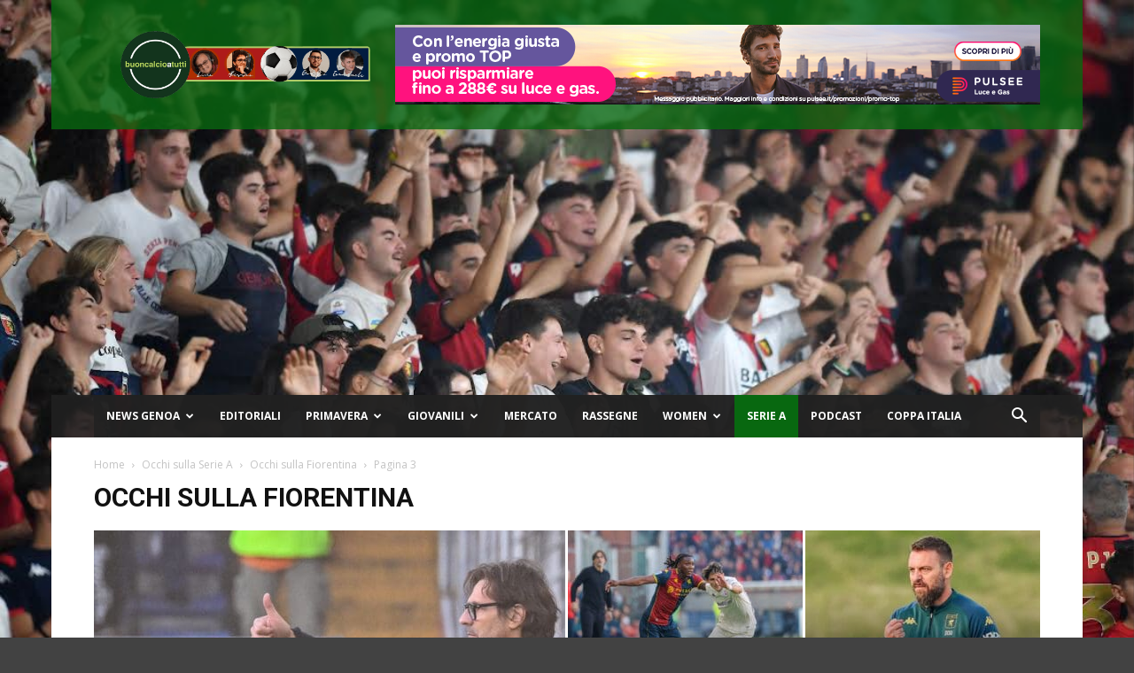

--- FILE ---
content_type: text/html; charset=UTF-8
request_url: https://www.buoncalcioatutti.it/argomenti/occhi-sulla-serie-a/occhi-sulla-fiorentina/page/3/
body_size: 24593
content:
<!doctype html >
<!--[if IE 8]>    <html class="ie8" lang="en"> <![endif]-->
<!--[if IE 9]>    <html class="ie9" lang="en"> <![endif]-->
<!--[if gt IE 8]><!--> <html lang="it-IT"> <!--<![endif]-->
<head>
    <title>Occhi sulla Fiorentina Archivi - Pagina 3 di 20 - Buon Calcio a Tutti</title>
    <meta charset="UTF-8" />
    <meta name="viewport" content="width=device-width, initial-scale=1.0">
    <link rel="pingback" href="https://www.buoncalcioatutti.it/xmlrpc.php" />
    <meta name='robots' content='index, follow, max-image-preview:large, max-snippet:-1, max-video-preview:-1' />
<link rel="icon" type="image/png" href="https://www.buoncalcioatutti.it/wp-content/uploads/2021/08/logo-bcat-192x192-1.jpg">
	<!-- This site is optimized with the Yoast SEO plugin v26.7 - https://yoast.com/wordpress/plugins/seo/ -->
	<link rel="canonical" href="https://www.buoncalcioatutti.it/argomenti/occhi-sulla-serie-a/occhi-sulla-fiorentina/page/3/" />
	<link rel="prev" href="https://www.buoncalcioatutti.it/argomenti/occhi-sulla-serie-a/occhi-sulla-fiorentina/page/2/" />
	<link rel="next" href="https://www.buoncalcioatutti.it/argomenti/occhi-sulla-serie-a/occhi-sulla-fiorentina/page/4/" />
	<meta property="og:locale" content="it_IT" />
	<meta property="og:type" content="article" />
	<meta property="og:title" content="Occhi sulla Fiorentina Archivi - Pagina 3 di 20 - Buon Calcio a Tutti" />
	<meta property="og:url" content="https://www.buoncalcioatutti.it/argomenti/occhi-sulla-serie-a/occhi-sulla-fiorentina/" />
	<meta property="og:site_name" content="Buon Calcio a Tutti" />
	<meta name="twitter:card" content="summary_large_image" />
	<meta name="twitter:site" content="@buoncalcio" />
	<script type="application/ld+json" class="yoast-schema-graph">{"@context":"https://schema.org","@graph":[{"@type":"CollectionPage","@id":"https://www.buoncalcioatutti.it/argomenti/occhi-sulla-serie-a/occhi-sulla-fiorentina/","url":"https://www.buoncalcioatutti.it/argomenti/occhi-sulla-serie-a/occhi-sulla-fiorentina/page/3/","name":"Occhi sulla Fiorentina Archivi - Pagina 3 di 20 - Buon Calcio a Tutti","isPartOf":{"@id":"https://www.buoncalcioatutti.it/#website"},"primaryImageOfPage":{"@id":"https://www.buoncalcioatutti.it/argomenti/occhi-sulla-serie-a/occhi-sulla-fiorentina/page/3/#primaryimage"},"image":{"@id":"https://www.buoncalcioatutti.it/argomenti/occhi-sulla-serie-a/occhi-sulla-fiorentina/page/3/#primaryimage"},"thumbnailUrl":"https://www.buoncalcioatutti.it/wp-content/uploads/2025/01/DSC_7081-scaled.jpg","breadcrumb":{"@id":"https://www.buoncalcioatutti.it/argomenti/occhi-sulla-serie-a/occhi-sulla-fiorentina/page/3/#breadcrumb"},"inLanguage":"it-IT"},{"@type":"ImageObject","inLanguage":"it-IT","@id":"https://www.buoncalcioatutti.it/argomenti/occhi-sulla-serie-a/occhi-sulla-fiorentina/page/3/#primaryimage","url":"https://www.buoncalcioatutti.it/wp-content/uploads/2025/01/DSC_7081-scaled.jpg","contentUrl":"https://www.buoncalcioatutti.it/wp-content/uploads/2025/01/DSC_7081-scaled.jpg","width":2560,"height":1707},{"@type":"BreadcrumbList","@id":"https://www.buoncalcioatutti.it/argomenti/occhi-sulla-serie-a/occhi-sulla-fiorentina/page/3/#breadcrumb","itemListElement":[{"@type":"ListItem","position":1,"name":"Home","item":"https://www.buoncalcioatutti.it/"},{"@type":"ListItem","position":2,"name":"Occhi sulla Serie A","item":"https://www.buoncalcioatutti.it/argomenti/occhi-sulla-serie-a/"},{"@type":"ListItem","position":3,"name":"Occhi sulla Fiorentina"}]},{"@type":"WebSite","@id":"https://www.buoncalcioatutti.it/#website","url":"https://www.buoncalcioatutti.it/","name":"Buon Calcio a Tutti","description":"","publisher":{"@id":"https://www.buoncalcioatutti.it/#organization"},"potentialAction":[{"@type":"SearchAction","target":{"@type":"EntryPoint","urlTemplate":"https://www.buoncalcioatutti.it/?s={search_term_string}"},"query-input":{"@type":"PropertyValueSpecification","valueRequired":true,"valueName":"search_term_string"}}],"inLanguage":"it-IT"},{"@type":"Organization","@id":"https://www.buoncalcioatutti.it/#organization","name":"Buon Calcio a Tutti","url":"https://www.buoncalcioatutti.it/","logo":{"@type":"ImageObject","inLanguage":"it-IT","@id":"https://www.buoncalcioatutti.it/#/schema/logo/image/","url":"https://www.buoncalcioatutti.it/wp-content/uploads/2021/08/logo-bcat-512x512-1.png","contentUrl":"https://www.buoncalcioatutti.it/wp-content/uploads/2021/08/logo-bcat-512x512-1.png","width":512,"height":512,"caption":"Buon Calcio a Tutti"},"image":{"@id":"https://www.buoncalcioatutti.it/#/schema/logo/image/"},"sameAs":["https://www.facebook.com/buoncalcioatutti/","https://x.com/buoncalcio","https://www.instagram.com/buoncalcioatutti/","https://www.pinterest.it/buoncalcioatutti","https://www.youtube.com/c/BuonCalcioaTutti"]}]}</script>
	<!-- / Yoast SEO plugin. -->


<link rel="manifest" href="/pwa-manifest.json">
<link rel="apple-touch-icon" sizes="512x512" href="https://www.buoncalcioatutti.it/wp-content/plugins/pwa-for-wp/images/logo-512x512.png">
<link rel="apple-touch-icon-precomposed" sizes="192x192" href="https://www.buoncalcioatutti.it/wp-content/uploads/2021/08/logo-bcat-192x192-1.jpg">
<link rel='dns-prefetch' href='//www.googletagmanager.com' />
<link rel='dns-prefetch' href='//fonts.googleapis.com' />
<link rel='dns-prefetch' href='//pagead2.googlesyndication.com' />
<link rel='dns-prefetch' href='//fundingchoicesmessages.google.com' />
<link rel="alternate" type="application/rss+xml" title="Buon Calcio a Tutti &raquo; Feed" href="https://www.buoncalcioatutti.it/feed/" />
<link rel="alternate" type="application/rss+xml" title="Buon Calcio a Tutti &raquo; Feed dei commenti" href="https://www.buoncalcioatutti.it/comments/feed/" />
<link rel="alternate" type="application/rss+xml" title="Buon Calcio a Tutti &raquo; Occhi sulla Fiorentina Feed della categoria" href="https://www.buoncalcioatutti.it/argomenti/occhi-sulla-serie-a/occhi-sulla-fiorentina/feed/" />
<style id='wp-img-auto-sizes-contain-inline-css' type='text/css'>
img:is([sizes=auto i],[sizes^="auto," i]){contain-intrinsic-size:3000px 1500px}
/*# sourceURL=wp-img-auto-sizes-contain-inline-css */
</style>
<style id='wp-emoji-styles-inline-css' type='text/css'>

	img.wp-smiley, img.emoji {
		display: inline !important;
		border: none !important;
		box-shadow: none !important;
		height: 1em !important;
		width: 1em !important;
		margin: 0 0.07em !important;
		vertical-align: -0.1em !important;
		background: none !important;
		padding: 0 !important;
	}
/*# sourceURL=wp-emoji-styles-inline-css */
</style>
<style id='classic-theme-styles-inline-css' type='text/css'>
/*! This file is auto-generated */
.wp-block-button__link{color:#fff;background-color:#32373c;border-radius:9999px;box-shadow:none;text-decoration:none;padding:calc(.667em + 2px) calc(1.333em + 2px);font-size:1.125em}.wp-block-file__button{background:#32373c;color:#fff;text-decoration:none}
/*# sourceURL=/wp-includes/css/classic-themes.min.css */
</style>
<link rel='stylesheet' id='ppress-frontend-css' href='https://www.buoncalcioatutti.it/wp-content/plugins/wp-user-avatar/assets/css/frontend.min.css?ver=4.16.8' type='text/css' media='all' />
<link rel='stylesheet' id='ppress-flatpickr-css' href='https://www.buoncalcioatutti.it/wp-content/plugins/wp-user-avatar/assets/flatpickr/flatpickr.min.css?ver=4.16.8' type='text/css' media='all' />
<link rel='stylesheet' id='ppress-select2-css' href='https://www.buoncalcioatutti.it/wp-content/plugins/wp-user-avatar/assets/select2/select2.min.css?ver=6.9' type='text/css' media='all' />
<link rel='stylesheet' id='td-plugin-multi-purpose-css' href='https://www.buoncalcioatutti.it/wp-content/plugins/td-composer/td-multi-purpose/style.css?ver=7cd248d7ca13c255207c3f8b916c3f00' type='text/css' media='all' />
<link crossorigin="anonymous" rel='stylesheet' id='google-fonts-style-css' href='https://fonts.googleapis.com/css?family=Open+Sans%3A400%2C600%2C700%7CRoboto%3A400%2C600%2C700&#038;display=swap&#038;ver=12.7.3' type='text/css' media='all' />
<link rel='stylesheet' id='td-theme-css' href='https://www.buoncalcioatutti.it/wp-content/themes/Newspaper/style.css?ver=12.7.3' type='text/css' media='all' />
<style id='td-theme-inline-css' type='text/css'>@media (max-width:767px){.td-header-desktop-wrap{display:none}}@media (min-width:767px){.td-header-mobile-wrap{display:none}}</style>
<link rel='stylesheet' id='pwaforwp-style-css' href='https://www.buoncalcioatutti.it/wp-content/plugins/pwa-for-wp/assets/css/pwaforwp-main.min.css?ver=1.7.83' type='text/css' media='all' />
<link rel='stylesheet' id='td-legacy-framework-front-style-css' href='https://www.buoncalcioatutti.it/wp-content/plugins/td-composer/legacy/Newspaper/assets/css/td_legacy_main.css?ver=7cd248d7ca13c255207c3f8b916c3f00' type='text/css' media='all' />
<link rel='stylesheet' id='td-standard-pack-framework-front-style-css' href='https://www.buoncalcioatutti.it/wp-content/plugins/td-standard-pack/Newspaper/assets/css/td_standard_pack_main.css?ver=c12e6da63ed2f212e87e44e5e9b9a302' type='text/css' media='all' />
<link rel='stylesheet' id='tdb_style_cloud_templates_front-css' href='https://www.buoncalcioatutti.it/wp-content/plugins/td-cloud-library/assets/css/tdb_main.css?ver=6127d3b6131f900b2e62bb855b13dc3b' type='text/css' media='all' />
<script type="text/javascript" src="https://www.buoncalcioatutti.it/wp-includes/js/jquery/jquery.min.js?ver=3.7.1" id="jquery-core-js"></script>
<script type="text/javascript" src="https://www.buoncalcioatutti.it/wp-includes/js/jquery/jquery-migrate.min.js?ver=3.4.1" id="jquery-migrate-js"></script>
<script type="text/javascript" src="https://www.buoncalcioatutti.it/wp-content/plugins/wp-user-avatar/assets/flatpickr/flatpickr.min.js?ver=4.16.8" id="ppress-flatpickr-js"></script>
<script type="text/javascript" src="https://www.buoncalcioatutti.it/wp-content/plugins/wp-user-avatar/assets/select2/select2.min.js?ver=4.16.8" id="ppress-select2-js"></script>

<!-- Snippet del tag Google (gtag.js) aggiunto da Site Kit -->
<!-- Snippet Google Analytics aggiunto da Site Kit -->
<script type="text/javascript" src="https://www.googletagmanager.com/gtag/js?id=G-N9GJW4ZGFT" id="google_gtagjs-js" async></script>
<script type="text/javascript" id="google_gtagjs-js-after">
/* <![CDATA[ */
window.dataLayer = window.dataLayer || [];function gtag(){dataLayer.push(arguments);}
gtag("set","linker",{"domains":["www.buoncalcioatutti.it"]});
gtag("js", new Date());
gtag("set", "developer_id.dZTNiMT", true);
gtag("config", "G-N9GJW4ZGFT");
//# sourceURL=google_gtagjs-js-after
/* ]]> */
</script>
<link rel="https://api.w.org/" href="https://www.buoncalcioatutti.it/wp-json/" /><link rel="alternate" title="JSON" type="application/json" href="https://www.buoncalcioatutti.it/wp-json/wp/v2/categories/4553" /><link rel="EditURI" type="application/rsd+xml" title="RSD" href="https://www.buoncalcioatutti.it/xmlrpc.php?rsd" />
<meta name="generator" content="WordPress 6.9" />

<!-- This site is using AdRotate Professional v5.26.1 to display their advertisements - https://ajdg.solutions/ -->
<!-- AdRotate CSS -->
<style type="text/css" media="screen">
	.g { margin:0px; padding:0px; overflow:hidden; line-height:1; zoom:1; }
	.g img { height:auto; }
	.g-col { position:relative; float:left; }
	.g-col:first-child { margin-left: 0; }
	.g-col:last-child { margin-right: 0; }
	.g-wall { display:block; position:fixed; left:0; top:0; width:100%; height:100%; z-index:-1; }
	.woocommerce-page .g, .bbpress-wrapper .g { margin: 20px auto; clear:both; }
	.g-10 { min-width:0px; max-width:350px; }
	.b-10 { margin:0px 0px 0px 0px; }
	@media only screen and (max-width: 480px) {
		.g-col, .g-dyn, .g-single { width:100%; margin-left:0; margin-right:0; }
		.woocommerce-page .g, .bbpress-wrapper .g { margin: 10px auto; }
	}
</style>
<!-- /AdRotate CSS -->

<meta name="generator" content="Site Kit by Google 1.170.0" /><script data-ad-client="ca-pub-2604382293253934" async src="https://pagead2.googlesyndication.com/pagead/js/adsbygoogle.js"></script>
<link rel="apple-touch-icon" sizes="180x180" href="/wp-content/uploads/fbrfg/apple-touch-icon.png?v=2">
<link rel="icon" type="image/png" sizes="32x32" href="/wp-content/uploads/fbrfg/favicon-32x32.png?v=2">
<link rel="icon" type="image/png" sizes="16x16" href="/wp-content/uploads/fbrfg/favicon-16x16.png?v=2">
<link rel="manifest" href="/wp-content/uploads/fbrfg/site.webmanifest?v=2">
<link rel="mask-icon" href="/wp-content/uploads/fbrfg/safari-pinned-tab.svg?v=2" color="#5bbad5">
<link rel="shortcut icon" href="/wp-content/uploads/fbrfg/favicon.ico?v=2">
<meta name="msapplication-TileColor" content="#da532c">
<meta name="msapplication-config" content="/wp-content/uploads/fbrfg/browserconfig.xml?v=2">
<meta name="theme-color" content="#ffffff">    <script>
        window.tdb_global_vars = {"wpRestUrl":"https:\/\/www.buoncalcioatutti.it\/wp-json\/","permalinkStructure":"\/%year%\/%monthnum%\/%day%\/%postname%\/"};
        window.tdb_p_autoload_vars = {"isAjax":false,"isAdminBarShowing":false};
    </script>
    
    <style id="tdb-global-colors">:root{--accent-color:#fff}</style>

    
	
<!-- Meta tag Google AdSense aggiunti da Site Kit -->
<meta name="google-adsense-platform-account" content="ca-host-pub-2644536267352236">
<meta name="google-adsense-platform-domain" content="sitekit.withgoogle.com">
<!-- Fine dei meta tag Google AdSense aggiunti da Site Kit -->
<!-- Nessuna versione HTML AMP disponibile per questo URL. -->
<!-- Snippet Google Tag Manager aggiunto da Site Kit -->
<script type="text/javascript">
/* <![CDATA[ */

			( function( w, d, s, l, i ) {
				w[l] = w[l] || [];
				w[l].push( {'gtm.start': new Date().getTime(), event: 'gtm.js'} );
				var f = d.getElementsByTagName( s )[0],
					j = d.createElement( s ), dl = l != 'dataLayer' ? '&l=' + l : '';
				j.async = true;
				j.src = 'https://www.googletagmanager.com/gtm.js?id=' + i + dl;
				f.parentNode.insertBefore( j, f );
			} )( window, document, 'script', 'dataLayer', 'GTM-PDF77ZM' );
			
/* ]]> */
</script>

<!-- Termina lo snippet Google Tag Manager aggiunto da Site Kit -->

<!-- Snippet Google AdSense aggiunto da Site Kit -->
<script type="text/javascript" async="async" src="https://pagead2.googlesyndication.com/pagead/js/adsbygoogle.js?client=ca-pub-2604382293253934&amp;host=ca-host-pub-2644536267352236" crossorigin="anonymous"></script>

<!-- Termina lo snippet Google AdSense aggiunto da Site Kit -->

<!-- JS generated by theme -->

<script type="text/javascript" id="td-generated-header-js">
    
    

	    var tdBlocksArray = []; //here we store all the items for the current page

	    // td_block class - each ajax block uses a object of this class for requests
	    function tdBlock() {
		    this.id = '';
		    this.block_type = 1; //block type id (1-234 etc)
		    this.atts = '';
		    this.td_column_number = '';
		    this.td_current_page = 1; //
		    this.post_count = 0; //from wp
		    this.found_posts = 0; //from wp
		    this.max_num_pages = 0; //from wp
		    this.td_filter_value = ''; //current live filter value
		    this.is_ajax_running = false;
		    this.td_user_action = ''; // load more or infinite loader (used by the animation)
		    this.header_color = '';
		    this.ajax_pagination_infinite_stop = ''; //show load more at page x
	    }

        // td_js_generator - mini detector
        ( function () {
            var htmlTag = document.getElementsByTagName("html")[0];

	        if ( navigator.userAgent.indexOf("MSIE 10.0") > -1 ) {
                htmlTag.className += ' ie10';
            }

            if ( !!navigator.userAgent.match(/Trident.*rv\:11\./) ) {
                htmlTag.className += ' ie11';
            }

	        if ( navigator.userAgent.indexOf("Edge") > -1 ) {
                htmlTag.className += ' ieEdge';
            }

            if ( /(iPad|iPhone|iPod)/g.test(navigator.userAgent) ) {
                htmlTag.className += ' td-md-is-ios';
            }

            var user_agent = navigator.userAgent.toLowerCase();
            if ( user_agent.indexOf("android") > -1 ) {
                htmlTag.className += ' td-md-is-android';
            }

            if ( -1 !== navigator.userAgent.indexOf('Mac OS X')  ) {
                htmlTag.className += ' td-md-is-os-x';
            }

            if ( /chrom(e|ium)/.test(navigator.userAgent.toLowerCase()) ) {
               htmlTag.className += ' td-md-is-chrome';
            }

            if ( -1 !== navigator.userAgent.indexOf('Firefox') ) {
                htmlTag.className += ' td-md-is-firefox';
            }

            if ( -1 !== navigator.userAgent.indexOf('Safari') && -1 === navigator.userAgent.indexOf('Chrome') ) {
                htmlTag.className += ' td-md-is-safari';
            }

            if( -1 !== navigator.userAgent.indexOf('IEMobile') ){
                htmlTag.className += ' td-md-is-iemobile';
            }

        })();

        var tdLocalCache = {};

        ( function () {
            "use strict";

            tdLocalCache = {
                data: {},
                remove: function (resource_id) {
                    delete tdLocalCache.data[resource_id];
                },
                exist: function (resource_id) {
                    return tdLocalCache.data.hasOwnProperty(resource_id) && tdLocalCache.data[resource_id] !== null;
                },
                get: function (resource_id) {
                    return tdLocalCache.data[resource_id];
                },
                set: function (resource_id, cachedData) {
                    tdLocalCache.remove(resource_id);
                    tdLocalCache.data[resource_id] = cachedData;
                }
            };
        })();

    
    
var td_viewport_interval_list=[{"limitBottom":767,"sidebarWidth":228},{"limitBottom":1018,"sidebarWidth":300},{"limitBottom":1140,"sidebarWidth":324}];
var td_animation_stack_effect="type0";
var tds_animation_stack=true;
var td_animation_stack_specific_selectors=".entry-thumb, img, .td-lazy-img";
var td_animation_stack_general_selectors=".td-animation-stack img, .td-animation-stack .entry-thumb, .post img, .td-animation-stack .td-lazy-img";
var tdc_is_installed="yes";
var tdc_domain_active=false;
var td_ajax_url="https:\/\/www.buoncalcioatutti.it\/wp-admin\/admin-ajax.php?td_theme_name=Newspaper&v=12.7.3";
var td_get_template_directory_uri="https:\/\/www.buoncalcioatutti.it\/wp-content\/plugins\/td-composer\/legacy\/common";
var tds_snap_menu="";
var tds_logo_on_sticky="";
var tds_header_style="3";
var td_please_wait="Per favore attendi...";
var td_email_user_pass_incorrect="Utente o password errata!";
var td_email_user_incorrect="Email o Username errati!";
var td_email_incorrect="Email non corretta!";
var td_user_incorrect="Username incorrect!";
var td_email_user_empty="Email or username empty!";
var td_pass_empty="Pass empty!";
var td_pass_pattern_incorrect="Invalid Pass Pattern!";
var td_retype_pass_incorrect="Retyped Pass incorrect!";
var tds_more_articles_on_post_enable="";
var tds_more_articles_on_post_time_to_wait="";
var tds_more_articles_on_post_pages_distance_from_top=0;
var tds_captcha="";
var tds_theme_color_site_wide="#086810";
var tds_smart_sidebar="";
var tdThemeName="Newspaper";
var tdThemeNameWl="Newspaper";
var td_magnific_popup_translation_tPrev="Precedente (Freccia Sinistra)";
var td_magnific_popup_translation_tNext="Successivo (tasto freccia destra)";
var td_magnific_popup_translation_tCounter="%curr% di %total%";
var td_magnific_popup_translation_ajax_tError="Il contenuto di %url% non pu\u00f2 essere caricato.";
var td_magnific_popup_translation_image_tError="L'immagine #%curr% non pu\u00f2 essere caricata";
var tdBlockNonce="0f8a76dfec";
var tdMobileMenu="enabled";
var tdMobileSearch="enabled";
var tdDateNamesI18n={"month_names":["Gennaio","Febbraio","Marzo","Aprile","Maggio","Giugno","Luglio","Agosto","Settembre","Ottobre","Novembre","Dicembre"],"month_names_short":["Gen","Feb","Mar","Apr","Mag","Giu","Lug","Ago","Set","Ott","Nov","Dic"],"day_names":["domenica","luned\u00ec","marted\u00ec","mercoled\u00ec","gioved\u00ec","venerd\u00ec","sabato"],"day_names_short":["Dom","Lun","Mar","Mer","Gio","Ven","Sab"]};
var td_fb_login_enabled="1";
var tdb_modal_confirm="Save";
var tdb_modal_cancel="Cancel";
var tdb_modal_confirm_alt="Yes";
var tdb_modal_cancel_alt="No";
var td_deploy_mode="deploy";
var td_ad_background_click_link="";
var td_ad_background_click_target="";
</script>


<!-- Header style compiled by theme -->

<style>ul.sf-menu>.menu-item>a{font-size:12px}.td-scroll-up{position:fixed;bottom:4px;right:5px;cursor:pointer;z-index:9999}.ie9 .td-scroll-up{bottom:-70px}.ie9 .td-scroll-up-visible{bottom:5px}@media (max-width:767px){.td-scroll-up.td-hide-scroll-up-on-mob{display:none!important}}.td-scroll-up{display:none;width:40px;height:40px;background-color:var(--td_theme_color,#4db2ec);transform:translate3d(0,70px,0);transition:transform 0.4s cubic-bezier(.55,0,.1,1) 0s}.td-js-loaded .td-scroll-up{display:block!important}.td-scroll-up .td-icon-menu-up{position:relative;color:#fff;font-size:20px;display:block;text-align:center;width:40px;top:7px}.td-scroll-up-visible{transform:translate3d(0,0,0)}.td-md-is-android .td-scroll-up .td-icon-menu-up{padding-top:1px}:root{--td_theme_color:#086810;--td_slider_text:rgba(8,104,16,0.7);--td_header_color:rgba(8,104,16,0.79);--td_mobile_menu_color:rgba(8,104,16,0.79);--td_mobile_gradient_one_mob:#c10101;--td_mobile_gradient_two_mob:#0f1e60}.td-header-style-12 .td-header-menu-wrap-full,.td-header-style-12 .td-affix,.td-grid-style-1.td-hover-1 .td-big-grid-post:hover .td-post-category,.td-grid-style-5.td-hover-1 .td-big-grid-post:hover .td-post-category,.td_category_template_3 .td-current-sub-category,.td_category_template_8 .td-category-header .td-category a.td-current-sub-category,.td_category_template_4 .td-category-siblings .td-category a:hover,.td_block_big_grid_9.td-grid-style-1 .td-post-category,.td_block_big_grid_9.td-grid-style-5 .td-post-category,.td-grid-style-6.td-hover-1 .td-module-thumb:after,.tdm-menu-active-style5 .td-header-menu-wrap .sf-menu>.current-menu-item>a,.tdm-menu-active-style5 .td-header-menu-wrap .sf-menu>.current-menu-ancestor>a,.tdm-menu-active-style5 .td-header-menu-wrap .sf-menu>.current-category-ancestor>a,.tdm-menu-active-style5 .td-header-menu-wrap .sf-menu>li>a:hover,.tdm-menu-active-style5 .td-header-menu-wrap .sf-menu>.sfHover>a{background-color:#086810}.td_mega_menu_sub_cats .cur-sub-cat,.td-mega-span h3 a:hover,.td_mod_mega_menu:hover .entry-title a,.header-search-wrap .result-msg a:hover,.td-header-top-menu .td-drop-down-search .td_module_wrap:hover .entry-title a,.td-header-top-menu .td-icon-search:hover,.td-header-wrap .result-msg a:hover,.top-header-menu li a:hover,.top-header-menu .current-menu-item>a,.top-header-menu .current-menu-ancestor>a,.top-header-menu .current-category-ancestor>a,.td-social-icon-wrap>a:hover,.td-header-sp-top-widget .td-social-icon-wrap a:hover,.td_mod_related_posts:hover h3>a,.td-post-template-11 .td-related-title .td-related-left:hover,.td-post-template-11 .td-related-title .td-related-right:hover,.td-post-template-11 .td-related-title .td-cur-simple-item,.td-post-template-11 .td_block_related_posts .td-next-prev-wrap a:hover,.td-category-header .td-pulldown-category-filter-link:hover,.td-category-siblings .td-subcat-dropdown a:hover,.td-category-siblings .td-subcat-dropdown a.td-current-sub-category,.footer-text-wrap .footer-email-wrap a,.footer-social-wrap a:hover,.td_module_17 .td-read-more a:hover,.td_module_18 .td-read-more a:hover,.td_module_19 .td-post-author-name a:hover,.td-pulldown-syle-2 .td-subcat-dropdown:hover .td-subcat-more span,.td-pulldown-syle-2 .td-subcat-dropdown:hover .td-subcat-more i,.td-pulldown-syle-3 .td-subcat-dropdown:hover .td-subcat-more span,.td-pulldown-syle-3 .td-subcat-dropdown:hover .td-subcat-more i,.tdm-menu-active-style3 .tdm-header.td-header-wrap .sf-menu>.current-category-ancestor>a,.tdm-menu-active-style3 .tdm-header.td-header-wrap .sf-menu>.current-menu-ancestor>a,.tdm-menu-active-style3 .tdm-header.td-header-wrap .sf-menu>.current-menu-item>a,.tdm-menu-active-style3 .tdm-header.td-header-wrap .sf-menu>.sfHover>a,.tdm-menu-active-style3 .tdm-header.td-header-wrap .sf-menu>li>a:hover{color:#086810}.td-mega-menu-page .wpb_content_element ul li a:hover,.td-theme-wrap .td-aj-search-results .td_module_wrap:hover .entry-title a,.td-theme-wrap .header-search-wrap .result-msg a:hover{color:#086810!important}.td_category_template_8 .td-category-header .td-category a.td-current-sub-category,.td_category_template_4 .td-category-siblings .td-category a:hover,.tdm-menu-active-style4 .tdm-header .sf-menu>.current-menu-item>a,.tdm-menu-active-style4 .tdm-header .sf-menu>.current-menu-ancestor>a,.tdm-menu-active-style4 .tdm-header .sf-menu>.current-category-ancestor>a,.tdm-menu-active-style4 .tdm-header .sf-menu>li>a:hover,.tdm-menu-active-style4 .tdm-header .sf-menu>.sfHover>a{border-color:#086810}.td-header-wrap .td-header-top-menu-full,.td-header-wrap .top-header-menu .sub-menu,.tdm-header-style-1.td-header-wrap .td-header-top-menu-full,.tdm-header-style-1.td-header-wrap .top-header-menu .sub-menu,.tdm-header-style-2.td-header-wrap .td-header-top-menu-full,.tdm-header-style-2.td-header-wrap .top-header-menu .sub-menu,.tdm-header-style-3.td-header-wrap .td-header-top-menu-full,.tdm-header-style-3.td-header-wrap .top-header-menu .sub-menu{background-color:rgba(34,34,34,0.85)}.td-header-style-8 .td-header-top-menu-full{background-color:transparent}.td-header-style-8 .td-header-top-menu-full .td-header-top-menu{background-color:rgba(34,34,34,0.85);padding-left:15px;padding-right:15px}.td-header-wrap .td-header-top-menu-full .td-header-top-menu,.td-header-wrap .td-header-top-menu-full{border-bottom:none}.td-header-wrap .td-header-menu-wrap-full,.td-header-menu-wrap.td-affix,.td-header-style-3 .td-header-main-menu,.td-header-style-3 .td-affix .td-header-main-menu,.td-header-style-4 .td-header-main-menu,.td-header-style-4 .td-affix .td-header-main-menu,.td-header-style-8 .td-header-menu-wrap.td-affix,.td-header-style-8 .td-header-top-menu-full{background-color:rgba(34,34,34,0.85)}.td-boxed-layout .td-header-style-3 .td-header-menu-wrap,.td-boxed-layout .td-header-style-4 .td-header-menu-wrap,.td-header-style-3 .td_stretch_content .td-header-menu-wrap,.td-header-style-4 .td_stretch_content .td-header-menu-wrap{background-color:rgba(34,34,34,0.85)!important}@media (min-width:1019px){.td-header-style-1 .td-header-sp-recs,.td-header-style-1 .td-header-sp-logo{margin-bottom:28px}}@media (min-width:768px) and (max-width:1018px){.td-header-style-1 .td-header-sp-recs,.td-header-style-1 .td-header-sp-logo{margin-bottom:14px}}.td-header-style-7 .td-header-top-menu{border-bottom:none}ul.sf-menu>.td-menu-item>a,.td-theme-wrap .td-header-menu-social{font-size:12px}.td-banner-wrap-full,.td-header-style-11 .td-logo-wrap-full{background-color:rgba(8,104,16,0.79)}.td-header-style-11 .td-logo-wrap-full{border-bottom:0}@media (min-width:1019px){.td-header-style-2 .td-header-sp-recs,.td-header-style-5 .td-a-rec-id-header>div,.td-header-style-5 .td-g-rec-id-header>.adsbygoogle,.td-header-style-6 .td-a-rec-id-header>div,.td-header-style-6 .td-g-rec-id-header>.adsbygoogle,.td-header-style-7 .td-a-rec-id-header>div,.td-header-style-7 .td-g-rec-id-header>.adsbygoogle,.td-header-style-8 .td-a-rec-id-header>div,.td-header-style-8 .td-g-rec-id-header>.adsbygoogle,.td-header-style-12 .td-a-rec-id-header>div,.td-header-style-12 .td-g-rec-id-header>.adsbygoogle{margin-bottom:24px!important}}@media (min-width:768px) and (max-width:1018px){.td-header-style-2 .td-header-sp-recs,.td-header-style-5 .td-a-rec-id-header>div,.td-header-style-5 .td-g-rec-id-header>.adsbygoogle,.td-header-style-6 .td-a-rec-id-header>div,.td-header-style-6 .td-g-rec-id-header>.adsbygoogle,.td-header-style-7 .td-a-rec-id-header>div,.td-header-style-7 .td-g-rec-id-header>.adsbygoogle,.td-header-style-8 .td-a-rec-id-header>div,.td-header-style-8 .td-g-rec-id-header>.adsbygoogle,.td-header-style-12 .td-a-rec-id-header>div,.td-header-style-12 .td-g-rec-id-header>.adsbygoogle{margin-bottom:14px!important}}.td-footer-wrapper,.td-footer-wrapper .td_block_template_7 .td-block-title>*,.td-footer-wrapper .td_block_template_17 .td-block-title,.td-footer-wrapper .td-block-title-wrap .td-wrapper-pulldown-filter{background-color:rgba(34,34,34,0.85)}body{background-color:rgba(34,34,34,0.85)}ul.sf-menu>.menu-item>a{font-size:12px}.td-scroll-up{position:fixed;bottom:4px;right:5px;cursor:pointer;z-index:9999}.ie9 .td-scroll-up{bottom:-70px}.ie9 .td-scroll-up-visible{bottom:5px}@media (max-width:767px){.td-scroll-up.td-hide-scroll-up-on-mob{display:none!important}}.td-scroll-up{display:none;width:40px;height:40px;background-color:var(--td_theme_color,#4db2ec);transform:translate3d(0,70px,0);transition:transform 0.4s cubic-bezier(.55,0,.1,1) 0s}.td-js-loaded .td-scroll-up{display:block!important}.td-scroll-up .td-icon-menu-up{position:relative;color:#fff;font-size:20px;display:block;text-align:center;width:40px;top:7px}.td-scroll-up-visible{transform:translate3d(0,0,0)}.td-md-is-android .td-scroll-up .td-icon-menu-up{padding-top:1px}:root{--td_theme_color:#086810;--td_slider_text:rgba(8,104,16,0.7);--td_header_color:rgba(8,104,16,0.79);--td_mobile_menu_color:rgba(8,104,16,0.79);--td_mobile_gradient_one_mob:#c10101;--td_mobile_gradient_two_mob:#0f1e60}.td-header-style-12 .td-header-menu-wrap-full,.td-header-style-12 .td-affix,.td-grid-style-1.td-hover-1 .td-big-grid-post:hover .td-post-category,.td-grid-style-5.td-hover-1 .td-big-grid-post:hover .td-post-category,.td_category_template_3 .td-current-sub-category,.td_category_template_8 .td-category-header .td-category a.td-current-sub-category,.td_category_template_4 .td-category-siblings .td-category a:hover,.td_block_big_grid_9.td-grid-style-1 .td-post-category,.td_block_big_grid_9.td-grid-style-5 .td-post-category,.td-grid-style-6.td-hover-1 .td-module-thumb:after,.tdm-menu-active-style5 .td-header-menu-wrap .sf-menu>.current-menu-item>a,.tdm-menu-active-style5 .td-header-menu-wrap .sf-menu>.current-menu-ancestor>a,.tdm-menu-active-style5 .td-header-menu-wrap .sf-menu>.current-category-ancestor>a,.tdm-menu-active-style5 .td-header-menu-wrap .sf-menu>li>a:hover,.tdm-menu-active-style5 .td-header-menu-wrap .sf-menu>.sfHover>a{background-color:#086810}.td_mega_menu_sub_cats .cur-sub-cat,.td-mega-span h3 a:hover,.td_mod_mega_menu:hover .entry-title a,.header-search-wrap .result-msg a:hover,.td-header-top-menu .td-drop-down-search .td_module_wrap:hover .entry-title a,.td-header-top-menu .td-icon-search:hover,.td-header-wrap .result-msg a:hover,.top-header-menu li a:hover,.top-header-menu .current-menu-item>a,.top-header-menu .current-menu-ancestor>a,.top-header-menu .current-category-ancestor>a,.td-social-icon-wrap>a:hover,.td-header-sp-top-widget .td-social-icon-wrap a:hover,.td_mod_related_posts:hover h3>a,.td-post-template-11 .td-related-title .td-related-left:hover,.td-post-template-11 .td-related-title .td-related-right:hover,.td-post-template-11 .td-related-title .td-cur-simple-item,.td-post-template-11 .td_block_related_posts .td-next-prev-wrap a:hover,.td-category-header .td-pulldown-category-filter-link:hover,.td-category-siblings .td-subcat-dropdown a:hover,.td-category-siblings .td-subcat-dropdown a.td-current-sub-category,.footer-text-wrap .footer-email-wrap a,.footer-social-wrap a:hover,.td_module_17 .td-read-more a:hover,.td_module_18 .td-read-more a:hover,.td_module_19 .td-post-author-name a:hover,.td-pulldown-syle-2 .td-subcat-dropdown:hover .td-subcat-more span,.td-pulldown-syle-2 .td-subcat-dropdown:hover .td-subcat-more i,.td-pulldown-syle-3 .td-subcat-dropdown:hover .td-subcat-more span,.td-pulldown-syle-3 .td-subcat-dropdown:hover .td-subcat-more i,.tdm-menu-active-style3 .tdm-header.td-header-wrap .sf-menu>.current-category-ancestor>a,.tdm-menu-active-style3 .tdm-header.td-header-wrap .sf-menu>.current-menu-ancestor>a,.tdm-menu-active-style3 .tdm-header.td-header-wrap .sf-menu>.current-menu-item>a,.tdm-menu-active-style3 .tdm-header.td-header-wrap .sf-menu>.sfHover>a,.tdm-menu-active-style3 .tdm-header.td-header-wrap .sf-menu>li>a:hover{color:#086810}.td-mega-menu-page .wpb_content_element ul li a:hover,.td-theme-wrap .td-aj-search-results .td_module_wrap:hover .entry-title a,.td-theme-wrap .header-search-wrap .result-msg a:hover{color:#086810!important}.td_category_template_8 .td-category-header .td-category a.td-current-sub-category,.td_category_template_4 .td-category-siblings .td-category a:hover,.tdm-menu-active-style4 .tdm-header .sf-menu>.current-menu-item>a,.tdm-menu-active-style4 .tdm-header .sf-menu>.current-menu-ancestor>a,.tdm-menu-active-style4 .tdm-header .sf-menu>.current-category-ancestor>a,.tdm-menu-active-style4 .tdm-header .sf-menu>li>a:hover,.tdm-menu-active-style4 .tdm-header .sf-menu>.sfHover>a{border-color:#086810}.td-header-wrap .td-header-top-menu-full,.td-header-wrap .top-header-menu .sub-menu,.tdm-header-style-1.td-header-wrap .td-header-top-menu-full,.tdm-header-style-1.td-header-wrap .top-header-menu .sub-menu,.tdm-header-style-2.td-header-wrap .td-header-top-menu-full,.tdm-header-style-2.td-header-wrap .top-header-menu .sub-menu,.tdm-header-style-3.td-header-wrap .td-header-top-menu-full,.tdm-header-style-3.td-header-wrap .top-header-menu .sub-menu{background-color:rgba(34,34,34,0.85)}.td-header-style-8 .td-header-top-menu-full{background-color:transparent}.td-header-style-8 .td-header-top-menu-full .td-header-top-menu{background-color:rgba(34,34,34,0.85);padding-left:15px;padding-right:15px}.td-header-wrap .td-header-top-menu-full .td-header-top-menu,.td-header-wrap .td-header-top-menu-full{border-bottom:none}.td-header-wrap .td-header-menu-wrap-full,.td-header-menu-wrap.td-affix,.td-header-style-3 .td-header-main-menu,.td-header-style-3 .td-affix .td-header-main-menu,.td-header-style-4 .td-header-main-menu,.td-header-style-4 .td-affix .td-header-main-menu,.td-header-style-8 .td-header-menu-wrap.td-affix,.td-header-style-8 .td-header-top-menu-full{background-color:rgba(34,34,34,0.85)}.td-boxed-layout .td-header-style-3 .td-header-menu-wrap,.td-boxed-layout .td-header-style-4 .td-header-menu-wrap,.td-header-style-3 .td_stretch_content .td-header-menu-wrap,.td-header-style-4 .td_stretch_content .td-header-menu-wrap{background-color:rgba(34,34,34,0.85)!important}@media (min-width:1019px){.td-header-style-1 .td-header-sp-recs,.td-header-style-1 .td-header-sp-logo{margin-bottom:28px}}@media (min-width:768px) and (max-width:1018px){.td-header-style-1 .td-header-sp-recs,.td-header-style-1 .td-header-sp-logo{margin-bottom:14px}}.td-header-style-7 .td-header-top-menu{border-bottom:none}ul.sf-menu>.td-menu-item>a,.td-theme-wrap .td-header-menu-social{font-size:12px}.td-banner-wrap-full,.td-header-style-11 .td-logo-wrap-full{background-color:rgba(8,104,16,0.79)}.td-header-style-11 .td-logo-wrap-full{border-bottom:0}@media (min-width:1019px){.td-header-style-2 .td-header-sp-recs,.td-header-style-5 .td-a-rec-id-header>div,.td-header-style-5 .td-g-rec-id-header>.adsbygoogle,.td-header-style-6 .td-a-rec-id-header>div,.td-header-style-6 .td-g-rec-id-header>.adsbygoogle,.td-header-style-7 .td-a-rec-id-header>div,.td-header-style-7 .td-g-rec-id-header>.adsbygoogle,.td-header-style-8 .td-a-rec-id-header>div,.td-header-style-8 .td-g-rec-id-header>.adsbygoogle,.td-header-style-12 .td-a-rec-id-header>div,.td-header-style-12 .td-g-rec-id-header>.adsbygoogle{margin-bottom:24px!important}}@media (min-width:768px) and (max-width:1018px){.td-header-style-2 .td-header-sp-recs,.td-header-style-5 .td-a-rec-id-header>div,.td-header-style-5 .td-g-rec-id-header>.adsbygoogle,.td-header-style-6 .td-a-rec-id-header>div,.td-header-style-6 .td-g-rec-id-header>.adsbygoogle,.td-header-style-7 .td-a-rec-id-header>div,.td-header-style-7 .td-g-rec-id-header>.adsbygoogle,.td-header-style-8 .td-a-rec-id-header>div,.td-header-style-8 .td-g-rec-id-header>.adsbygoogle,.td-header-style-12 .td-a-rec-id-header>div,.td-header-style-12 .td-g-rec-id-header>.adsbygoogle{margin-bottom:14px!important}}.td-footer-wrapper,.td-footer-wrapper .td_block_template_7 .td-block-title>*,.td-footer-wrapper .td_block_template_17 .td-block-title,.td-footer-wrapper .td-block-title-wrap .td-wrapper-pulldown-filter{background-color:rgba(34,34,34,0.85)}</style>




<script type="application/ld+json">
    {
        "@context": "https://schema.org",
        "@type": "BreadcrumbList",
        "itemListElement": [
            {
                "@type": "ListItem",
                "position": 1,
                "item": {
                    "@type": "WebSite",
                    "@id": "https://www.buoncalcioatutti.it/",
                    "name": "Home"
                }
            },
            {
                "@type": "ListItem",
                "position": 2,
                    "item": {
                    "@type": "WebPage",
                    "@id": "https://www.buoncalcioatutti.it/argomenti/occhi-sulla-serie-a/",
                    "name": "Occhi sulla Serie A"
                }
            }
            ,{
                "@type": "ListItem",
                "position": 3,
                    "item": {
                    "@type": "WebPage",
                    "@id": "https://www.buoncalcioatutti.it/argomenti/occhi-sulla-serie-a/occhi-sulla-fiorentina/",
                    "name": "Occhi sulla Fiorentina"                                
                }
            }
            ,{
                "@type": "ListItem",
                "position": 4,
                    "item": {
                    "@type": "WebPage",
                    "@id": "",
                    "name": "Pagina 3"                                
                }
            }    
        ]
    }
</script>
<link rel="icon" href="https://www.buoncalcioatutti.it/wp-content/uploads/2021/08/logo-bcat-512x512-1-150x150.png" sizes="32x32" />
<link rel="icon" href="https://www.buoncalcioatutti.it/wp-content/uploads/2021/08/logo-bcat-512x512-1-300x300.png" sizes="192x192" />
<meta name="msapplication-TileImage" content="https://www.buoncalcioatutti.it/wp-content/uploads/2021/08/logo-bcat-512x512-1-300x300.png" />
<meta name="pwaforwp" content="wordpress-plugin"/>
        <meta name="theme-color" content="#D5E0EB">
        <meta name="apple-mobile-web-app-title" content="Buon Calcio a Tutti">
        <meta name="application-name" content="Buon Calcio a Tutti">
        <meta name="apple-mobile-web-app-capable" content="yes">
        <meta name="apple-mobile-web-app-status-bar-style" content="default">
        <meta name="mobile-web-app-capable" content="yes">
        <meta name="apple-touch-fullscreen" content="yes">
<link rel="apple-touch-icon" sizes="192x192" href="https://www.buoncalcioatutti.it/wp-content/uploads/2021/08/logo-bcat-192x192-1.jpg">
<link rel="apple-touch-icon" sizes="512x512" href="https://www.buoncalcioatutti.it/wp-content/uploads/2021/08/logo-bcat-512x512-1.png">

<!-- Button style compiled by theme -->

<style>.tdm-btn-style1{background-color:#086810}.tdm-btn-style2:before{border-color:#086810}.tdm-btn-style2{color:#086810}.tdm-btn-style3{-webkit-box-shadow:0 2px 16px #086810;-moz-box-shadow:0 2px 16px #086810;box-shadow:0 2px 16px #086810}.tdm-btn-style3:hover{-webkit-box-shadow:0 4px 26px #086810;-moz-box-shadow:0 4px 26px #086810;box-shadow:0 4px 26px #086810}</style>

	<style id="tdw-css-placeholder"></style><style id='global-styles-inline-css' type='text/css'>
:root{--wp--preset--aspect-ratio--square: 1;--wp--preset--aspect-ratio--4-3: 4/3;--wp--preset--aspect-ratio--3-4: 3/4;--wp--preset--aspect-ratio--3-2: 3/2;--wp--preset--aspect-ratio--2-3: 2/3;--wp--preset--aspect-ratio--16-9: 16/9;--wp--preset--aspect-ratio--9-16: 9/16;--wp--preset--color--black: #000000;--wp--preset--color--cyan-bluish-gray: #abb8c3;--wp--preset--color--white: #ffffff;--wp--preset--color--pale-pink: #f78da7;--wp--preset--color--vivid-red: #cf2e2e;--wp--preset--color--luminous-vivid-orange: #ff6900;--wp--preset--color--luminous-vivid-amber: #fcb900;--wp--preset--color--light-green-cyan: #7bdcb5;--wp--preset--color--vivid-green-cyan: #00d084;--wp--preset--color--pale-cyan-blue: #8ed1fc;--wp--preset--color--vivid-cyan-blue: #0693e3;--wp--preset--color--vivid-purple: #9b51e0;--wp--preset--gradient--vivid-cyan-blue-to-vivid-purple: linear-gradient(135deg,rgb(6,147,227) 0%,rgb(155,81,224) 100%);--wp--preset--gradient--light-green-cyan-to-vivid-green-cyan: linear-gradient(135deg,rgb(122,220,180) 0%,rgb(0,208,130) 100%);--wp--preset--gradient--luminous-vivid-amber-to-luminous-vivid-orange: linear-gradient(135deg,rgb(252,185,0) 0%,rgb(255,105,0) 100%);--wp--preset--gradient--luminous-vivid-orange-to-vivid-red: linear-gradient(135deg,rgb(255,105,0) 0%,rgb(207,46,46) 100%);--wp--preset--gradient--very-light-gray-to-cyan-bluish-gray: linear-gradient(135deg,rgb(238,238,238) 0%,rgb(169,184,195) 100%);--wp--preset--gradient--cool-to-warm-spectrum: linear-gradient(135deg,rgb(74,234,220) 0%,rgb(151,120,209) 20%,rgb(207,42,186) 40%,rgb(238,44,130) 60%,rgb(251,105,98) 80%,rgb(254,248,76) 100%);--wp--preset--gradient--blush-light-purple: linear-gradient(135deg,rgb(255,206,236) 0%,rgb(152,150,240) 100%);--wp--preset--gradient--blush-bordeaux: linear-gradient(135deg,rgb(254,205,165) 0%,rgb(254,45,45) 50%,rgb(107,0,62) 100%);--wp--preset--gradient--luminous-dusk: linear-gradient(135deg,rgb(255,203,112) 0%,rgb(199,81,192) 50%,rgb(65,88,208) 100%);--wp--preset--gradient--pale-ocean: linear-gradient(135deg,rgb(255,245,203) 0%,rgb(182,227,212) 50%,rgb(51,167,181) 100%);--wp--preset--gradient--electric-grass: linear-gradient(135deg,rgb(202,248,128) 0%,rgb(113,206,126) 100%);--wp--preset--gradient--midnight: linear-gradient(135deg,rgb(2,3,129) 0%,rgb(40,116,252) 100%);--wp--preset--font-size--small: 11px;--wp--preset--font-size--medium: 20px;--wp--preset--font-size--large: 32px;--wp--preset--font-size--x-large: 42px;--wp--preset--font-size--regular: 15px;--wp--preset--font-size--larger: 50px;--wp--preset--spacing--20: 0.44rem;--wp--preset--spacing--30: 0.67rem;--wp--preset--spacing--40: 1rem;--wp--preset--spacing--50: 1.5rem;--wp--preset--spacing--60: 2.25rem;--wp--preset--spacing--70: 3.38rem;--wp--preset--spacing--80: 5.06rem;--wp--preset--shadow--natural: 6px 6px 9px rgba(0, 0, 0, 0.2);--wp--preset--shadow--deep: 12px 12px 50px rgba(0, 0, 0, 0.4);--wp--preset--shadow--sharp: 6px 6px 0px rgba(0, 0, 0, 0.2);--wp--preset--shadow--outlined: 6px 6px 0px -3px rgb(255, 255, 255), 6px 6px rgb(0, 0, 0);--wp--preset--shadow--crisp: 6px 6px 0px rgb(0, 0, 0);}:where(.is-layout-flex){gap: 0.5em;}:where(.is-layout-grid){gap: 0.5em;}body .is-layout-flex{display: flex;}.is-layout-flex{flex-wrap: wrap;align-items: center;}.is-layout-flex > :is(*, div){margin: 0;}body .is-layout-grid{display: grid;}.is-layout-grid > :is(*, div){margin: 0;}:where(.wp-block-columns.is-layout-flex){gap: 2em;}:where(.wp-block-columns.is-layout-grid){gap: 2em;}:where(.wp-block-post-template.is-layout-flex){gap: 1.25em;}:where(.wp-block-post-template.is-layout-grid){gap: 1.25em;}.has-black-color{color: var(--wp--preset--color--black) !important;}.has-cyan-bluish-gray-color{color: var(--wp--preset--color--cyan-bluish-gray) !important;}.has-white-color{color: var(--wp--preset--color--white) !important;}.has-pale-pink-color{color: var(--wp--preset--color--pale-pink) !important;}.has-vivid-red-color{color: var(--wp--preset--color--vivid-red) !important;}.has-luminous-vivid-orange-color{color: var(--wp--preset--color--luminous-vivid-orange) !important;}.has-luminous-vivid-amber-color{color: var(--wp--preset--color--luminous-vivid-amber) !important;}.has-light-green-cyan-color{color: var(--wp--preset--color--light-green-cyan) !important;}.has-vivid-green-cyan-color{color: var(--wp--preset--color--vivid-green-cyan) !important;}.has-pale-cyan-blue-color{color: var(--wp--preset--color--pale-cyan-blue) !important;}.has-vivid-cyan-blue-color{color: var(--wp--preset--color--vivid-cyan-blue) !important;}.has-vivid-purple-color{color: var(--wp--preset--color--vivid-purple) !important;}.has-black-background-color{background-color: var(--wp--preset--color--black) !important;}.has-cyan-bluish-gray-background-color{background-color: var(--wp--preset--color--cyan-bluish-gray) !important;}.has-white-background-color{background-color: var(--wp--preset--color--white) !important;}.has-pale-pink-background-color{background-color: var(--wp--preset--color--pale-pink) !important;}.has-vivid-red-background-color{background-color: var(--wp--preset--color--vivid-red) !important;}.has-luminous-vivid-orange-background-color{background-color: var(--wp--preset--color--luminous-vivid-orange) !important;}.has-luminous-vivid-amber-background-color{background-color: var(--wp--preset--color--luminous-vivid-amber) !important;}.has-light-green-cyan-background-color{background-color: var(--wp--preset--color--light-green-cyan) !important;}.has-vivid-green-cyan-background-color{background-color: var(--wp--preset--color--vivid-green-cyan) !important;}.has-pale-cyan-blue-background-color{background-color: var(--wp--preset--color--pale-cyan-blue) !important;}.has-vivid-cyan-blue-background-color{background-color: var(--wp--preset--color--vivid-cyan-blue) !important;}.has-vivid-purple-background-color{background-color: var(--wp--preset--color--vivid-purple) !important;}.has-black-border-color{border-color: var(--wp--preset--color--black) !important;}.has-cyan-bluish-gray-border-color{border-color: var(--wp--preset--color--cyan-bluish-gray) !important;}.has-white-border-color{border-color: var(--wp--preset--color--white) !important;}.has-pale-pink-border-color{border-color: var(--wp--preset--color--pale-pink) !important;}.has-vivid-red-border-color{border-color: var(--wp--preset--color--vivid-red) !important;}.has-luminous-vivid-orange-border-color{border-color: var(--wp--preset--color--luminous-vivid-orange) !important;}.has-luminous-vivid-amber-border-color{border-color: var(--wp--preset--color--luminous-vivid-amber) !important;}.has-light-green-cyan-border-color{border-color: var(--wp--preset--color--light-green-cyan) !important;}.has-vivid-green-cyan-border-color{border-color: var(--wp--preset--color--vivid-green-cyan) !important;}.has-pale-cyan-blue-border-color{border-color: var(--wp--preset--color--pale-cyan-blue) !important;}.has-vivid-cyan-blue-border-color{border-color: var(--wp--preset--color--vivid-cyan-blue) !important;}.has-vivid-purple-border-color{border-color: var(--wp--preset--color--vivid-purple) !important;}.has-vivid-cyan-blue-to-vivid-purple-gradient-background{background: var(--wp--preset--gradient--vivid-cyan-blue-to-vivid-purple) !important;}.has-light-green-cyan-to-vivid-green-cyan-gradient-background{background: var(--wp--preset--gradient--light-green-cyan-to-vivid-green-cyan) !important;}.has-luminous-vivid-amber-to-luminous-vivid-orange-gradient-background{background: var(--wp--preset--gradient--luminous-vivid-amber-to-luminous-vivid-orange) !important;}.has-luminous-vivid-orange-to-vivid-red-gradient-background{background: var(--wp--preset--gradient--luminous-vivid-orange-to-vivid-red) !important;}.has-very-light-gray-to-cyan-bluish-gray-gradient-background{background: var(--wp--preset--gradient--very-light-gray-to-cyan-bluish-gray) !important;}.has-cool-to-warm-spectrum-gradient-background{background: var(--wp--preset--gradient--cool-to-warm-spectrum) !important;}.has-blush-light-purple-gradient-background{background: var(--wp--preset--gradient--blush-light-purple) !important;}.has-blush-bordeaux-gradient-background{background: var(--wp--preset--gradient--blush-bordeaux) !important;}.has-luminous-dusk-gradient-background{background: var(--wp--preset--gradient--luminous-dusk) !important;}.has-pale-ocean-gradient-background{background: var(--wp--preset--gradient--pale-ocean) !important;}.has-electric-grass-gradient-background{background: var(--wp--preset--gradient--electric-grass) !important;}.has-midnight-gradient-background{background: var(--wp--preset--gradient--midnight) !important;}.has-small-font-size{font-size: var(--wp--preset--font-size--small) !important;}.has-medium-font-size{font-size: var(--wp--preset--font-size--medium) !important;}.has-large-font-size{font-size: var(--wp--preset--font-size--large) !important;}.has-x-large-font-size{font-size: var(--wp--preset--font-size--x-large) !important;}
/*# sourceURL=global-styles-inline-css */
</style>
</head>

<body class="archive paged category category-occhi-sulla-fiorentina category-4553 paged-3 category-paged-3 wp-theme-Newspaper td-standard-pack global-block-template-1 td_category_template_1 td_category_top_posts_style_1 td-animation-stack-type0 td-boxed-layout" itemscope="itemscope" itemtype="https://schema.org/WebPage">

<div class="td-scroll-up" data-style="style1"><i class="td-icon-menu-up"></i></div>
    <div class="td-menu-background" style="visibility:hidden"></div>
<div id="td-mobile-nav" style="visibility:hidden">
    <div class="td-mobile-container">
        <!-- mobile menu top section -->
        <div class="td-menu-socials-wrap">
            <!-- socials -->
            <div class="td-menu-socials">
                
        <span class="td-social-icon-wrap">
            <a target="_blank" href="https://www.facebook.com/buoncalcioatutti" title="Facebook">
                <i class="td-icon-font td-icon-facebook"></i>
                <span style="display: none">Facebook</span>
            </a>
        </span>
        <span class="td-social-icon-wrap">
            <a target="_blank" href="https://www.instagram.com/buoncalcioatutti_genoa/" title="Instagram">
                <i class="td-icon-font td-icon-instagram"></i>
                <span style="display: none">Instagram</span>
            </a>
        </span>
        <span class="td-social-icon-wrap">
            <a target="_blank" href="https://www.linkedin.com/company/buon-calcio-a-tutti" title="Linkedin">
                <i class="td-icon-font td-icon-linkedin"></i>
                <span style="display: none">Linkedin</span>
            </a>
        </span>
        <span class="td-social-icon-wrap">
            <a target="_blank" href="https://t.me/buoncalcioatutti" title="Telegram">
                <i class="td-icon-font td-icon-telegram"></i>
                <span style="display: none">Telegram</span>
            </a>
        </span>
        <span class="td-social-icon-wrap">
            <a target="_blank" href="https://vm.tiktok.com/ZMRasbXmE/" title="TikTok">
                <i class="td-icon-font td-icon-tiktok"></i>
                <span style="display: none">TikTok</span>
            </a>
        </span>
        <span class="td-social-icon-wrap">
            <a target="_blank" href="https://twitter.com/buoncalcio" title="Twitter">
                <i class="td-icon-font td-icon-twitter"></i>
                <span style="display: none">Twitter</span>
            </a>
        </span>
        <span class="td-social-icon-wrap">
            <a target="_blank" href="https://www.youtube.com/buoncalcioatutti" title="Youtube">
                <i class="td-icon-font td-icon-youtube"></i>
                <span style="display: none">Youtube</span>
            </a>
        </span>            </div>
            <!-- close button -->
            <div class="td-mobile-close">
                <span><i class="td-icon-close-mobile"></i></span>
            </div>
        </div>

        <!-- login section -->
                    <div class="td-menu-login-section">
                
    <div class="td-guest-wrap">
        <div class="td-menu-login"><a id="login-link-mob">Registrati</a></div>
    </div>
            </div>
        
        <!-- menu section -->
        <div class="td-mobile-content">
            <div class="menu-menu-footer-container"><ul id="menu-menu-footer" class="td-mobile-main-menu"><li id="menu-item-858347" class="menu-item menu-item-type-taxonomy menu-item-object-category menu-item-has-children menu-item-first menu-item-858347"><a href="https://www.buoncalcioatutti.it/argomenti/genoa_inside/">News Genoa<i class="td-icon-menu-right td-element-after"></i></a>
<ul class="sub-menu">
	<li id="menu-item-858350" class="menu-item menu-item-type-taxonomy menu-item-object-category menu-item-has-children menu-item-858350"><a href="https://www.buoncalcioatutti.it/argomenti/genoa_inside/le-parole-dei-rossoblu/">Dichiarazioni<i class="td-icon-menu-right td-element-after"></i></a>
	<ul class="sub-menu">
		<li id="menu-item-858377" class="menu-item menu-item-type-taxonomy menu-item-object-category menu-item-858377"><a href="https://www.buoncalcioatutti.it/argomenti/genoa_inside/le-parole-di-dan-sucu/">Sucu</a></li>
		<li id="menu-item-858374" class="menu-item menu-item-type-taxonomy menu-item-object-category menu-item-858374"><a href="https://www.buoncalcioatutti.it/argomenti/genoa_inside/le-parole-del-ceo-blazquez/">Blazquez</a></li>
		<li id="menu-item-870063" class="menu-item menu-item-type-taxonomy menu-item-object-category menu-item-870063"><a href="https://www.buoncalcioatutti.it/argomenti/dichiarazioni-de-rossi/">De Rossi</a></li>
		<li id="menu-item-858375" class="menu-item menu-item-type-taxonomy menu-item-object-category menu-item-858375"><a href="https://www.buoncalcioatutti.it/argomenti/genoa_inside/le-parole-del-dg-ricciardella/">Ricciardella</a></li>
		<li id="menu-item-870072" class="menu-item menu-item-type-taxonomy menu-item-object-category menu-item-870072"><a href="https://www.buoncalcioatutti.it/argomenti/dichiarazioni-diego-lopez/">Diego Lopez</a></li>
		<li id="menu-item-868170" class="menu-item menu-item-type-taxonomy menu-item-object-category menu-item-868170"><a href="https://www.buoncalcioatutti.it/argomenti/genoa_inside/le-parole-dei-rossoblu/">Giocatori</a></li>
		<li id="menu-item-858371" class="menu-item menu-item-type-taxonomy menu-item-object-category menu-item-858371"><a href="https://www.buoncalcioatutti.it/argomenti/genoa_inside/dichiarazioni-vieira/">Vieira</a></li>
		<li id="menu-item-858379" class="menu-item menu-item-type-taxonomy menu-item-object-category menu-item-858379"><a href="https://www.buoncalcioatutti.it/argomenti/genoa_inside/le-parole-di-zangrillo/">Zangrillo</a></li>
		<li id="menu-item-858376" class="menu-item menu-item-type-taxonomy menu-item-object-category menu-item-858376"><a href="https://www.buoncalcioatutti.it/argomenti/genoa_inside/le-parole-del-ds-ottolini/">Ottolini</a></li>
	</ul>
</li>
	<li id="menu-item-858351" class="menu-item menu-item-type-taxonomy menu-item-object-category menu-item-858351"><a href="https://www.buoncalcioatutti.it/argomenti/genoa_inside/allenamenti/">Allenamenti</a></li>
	<li id="menu-item-858386" class="menu-item menu-item-type-taxonomy menu-item-object-category menu-item-858386"><a href="https://www.buoncalcioatutti.it/argomenti/genoa_inside/tifosi-ed-eventi/">Tifosi ed eventi</a></li>
	<li id="menu-item-860625" class="menu-item menu-item-type-taxonomy menu-item-object-category menu-item-860625"><a href="https://www.buoncalcioatutti.it/argomenti/rubriche/statisticamente/">Statistiche rossoblù</a></li>
	<li id="menu-item-858382" class="menu-item menu-item-type-taxonomy menu-item-object-category menu-item-858382"><a href="https://www.buoncalcioatutti.it/argomenti/occhi-sul-mondo/nazionali/">Nazionali</a></li>
	<li id="menu-item-858373" class="menu-item menu-item-type-taxonomy menu-item-object-category menu-item-858373"><a href="https://www.buoncalcioatutti.it/argomenti/genoa_inside/fondazione-e-museo-genoa/">Fondazione Genoa</a></li>
	<li id="menu-item-861951" class="menu-item menu-item-type-taxonomy menu-item-object-category menu-item-861951"><a href="https://www.buoncalcioatutti.it/argomenti/genoa_inside/moena-2025/">Moena 2025</a></li>
	<li id="menu-item-858369" class="menu-item menu-item-type-taxonomy menu-item-object-category menu-item-858369"><a href="https://www.buoncalcioatutti.it/argomenti/genoa-for-special/">Genoa For Special</a></li>
	<li id="menu-item-858372" class="menu-item menu-item-type-taxonomy menu-item-object-category menu-item-858372"><a href="https://www.buoncalcioatutti.it/argomenti/genoa_inside/eserie-a-tim/">eSerie A</a></li>
	<li id="menu-item-858396" class="menu-item menu-item-type-taxonomy menu-item-object-category menu-item-858396"><a href="https://www.buoncalcioatutti.it/argomenti/amarcord/la-storia-del-vecchio-balordo/">La Storia del Vecchio Balordo</a></li>
	<li id="menu-item-858395" class="menu-item menu-item-type-taxonomy menu-item-object-category menu-item-858395"><a href="https://www.buoncalcioatutti.it/argomenti/genoa_inside/settore-giovanile/genoa-academy/">Genoa Academy</a></li>
	<li id="menu-item-858394" class="menu-item menu-item-type-taxonomy menu-item-object-category menu-item-858394"><a href="https://www.buoncalcioatutti.it/argomenti/genoa_inside/ex-rossoblu/">Ex Genoa</a></li>
</ul>
</li>
<li id="menu-item-858355" class="menu-item menu-item-type-taxonomy menu-item-object-category menu-item-858355"><a href="https://www.buoncalcioatutti.it/argomenti/editoriale/">Editoriali</a></li>
<li id="menu-item-858380" class="menu-item menu-item-type-taxonomy menu-item-object-category menu-item-has-children menu-item-858380"><a href="https://www.buoncalcioatutti.it/argomenti/genoa_inside/settore-giovanile/genoa-primavera/">Primavera<i class="td-icon-menu-right td-element-after"></i></a>
<ul class="sub-menu">
	<li id="menu-item-858385" class="menu-item menu-item-type-taxonomy menu-item-object-category menu-item-858385"><a href="https://www.buoncalcioatutti.it/argomenti/parla-jacopo-sbravati/">Sbravati</a></li>
	<li id="menu-item-858367" class="menu-item menu-item-type-taxonomy menu-item-object-category menu-item-858367"><a href="https://www.buoncalcioatutti.it/argomenti/campionato-primavera-1/">Campionato Primavera 1</a></li>
	<li id="menu-item-858368" class="menu-item menu-item-type-taxonomy menu-item-object-category menu-item-858368"><a href="https://www.buoncalcioatutti.it/argomenti/coppa-italia-primavera/">Coppa Italia Primavera</a></li>
</ul>
</li>
<li id="menu-item-858348" class="menu-item menu-item-type-taxonomy menu-item-object-category menu-item-has-children menu-item-858348"><a href="https://www.buoncalcioatutti.it/argomenti/genoa_inside/settore-giovanile/">Giovanili<i class="td-icon-menu-right td-element-after"></i></a>
<ul class="sub-menu">
	<li id="menu-item-870690" class="menu-item menu-item-type-taxonomy menu-item-object-category menu-item-870690"><a href="https://www.buoncalcioatutti.it/argomenti/genoa_inside/settore-giovanile/le-parole-del-responsabile-trapani/">Le parole di Trapani</a></li>
	<li id="menu-item-858363" class="menu-item menu-item-type-taxonomy menu-item-object-category menu-item-has-children menu-item-858363"><a href="https://www.buoncalcioatutti.it/argomenti/genoa_inside/settore-giovanile/genoa-under-18/">Genoa Under 18<i class="td-icon-menu-right td-element-after"></i></a>
	<ul class="sub-menu">
		<li id="menu-item-858370" class="menu-item menu-item-type-taxonomy menu-item-object-category menu-item-858370"><a href="https://www.buoncalcioatutti.it/argomenti/genoa_inside/settore-giovanile/genoa-under-18/75-viareggio-cup/">75° Viareggio Cup</a></li>
		<li id="menu-item-871551" class="menu-item menu-item-type-taxonomy menu-item-object-category menu-item-871551"><a href="https://www.buoncalcioatutti.it/argomenti/genoa_inside/settore-giovanile/genoa-under-18/super-viareggio-cup/">Super Viareggio Cup</a></li>
	</ul>
</li>
	<li id="menu-item-858362" class="menu-item menu-item-type-taxonomy menu-item-object-category menu-item-858362"><a href="https://www.buoncalcioatutti.it/argomenti/genoa_inside/settore-giovanile/genoa-under-17/">Genoa Under 17</a></li>
	<li id="menu-item-858361" class="menu-item menu-item-type-taxonomy menu-item-object-category menu-item-858361"><a href="https://www.buoncalcioatutti.it/argomenti/genoa_inside/settore-giovanile/genoa-under-16/">Genoa Under 16</a></li>
	<li id="menu-item-858360" class="menu-item menu-item-type-taxonomy menu-item-object-category menu-item-858360"><a href="https://www.buoncalcioatutti.it/argomenti/genoa_inside/settore-giovanile/genoa-under-15/">Genoa Under 15</a></li>
	<li id="menu-item-858359" class="menu-item menu-item-type-taxonomy menu-item-object-category menu-item-858359"><a href="https://www.buoncalcioatutti.it/argomenti/genoa_inside/settore-giovanile/genoa-under-14/">Genoa Under 14</a></li>
	<li id="menu-item-858366" class="menu-item menu-item-type-taxonomy menu-item-object-category menu-item-858366"><a href="https://www.buoncalcioatutti.it/argomenti/genoa_inside/settore-giovanile/under-13/">Genoa Under 13</a></li>
	<li id="menu-item-858358" class="menu-item menu-item-type-taxonomy menu-item-object-category menu-item-858358"><a href="https://www.buoncalcioatutti.it/argomenti/genoa_inside/settore-giovanile/genoa-under-12/">Genoa Under 12</a></li>
	<li id="menu-item-858357" class="menu-item menu-item-type-taxonomy menu-item-object-category menu-item-858357"><a href="https://www.buoncalcioatutti.it/argomenti/genoa_inside/settore-giovanile/genoa-under-11/">Genoa Under 11</a></li>
	<li id="menu-item-858356" class="menu-item menu-item-type-taxonomy menu-item-object-category menu-item-858356"><a href="https://www.buoncalcioatutti.it/argomenti/genoa_inside/settore-giovanile/genoa-under-10/">Genoa Under 10</a></li>
	<li id="menu-item-858365" class="menu-item menu-item-type-taxonomy menu-item-object-category menu-item-858365"><a href="https://www.buoncalcioatutti.it/argomenti/genoa_inside/settore-giovanile/genoa-under-9/">Genoa Under 9</a></li>
	<li id="menu-item-858364" class="menu-item menu-item-type-taxonomy menu-item-object-category menu-item-858364"><a href="https://www.buoncalcioatutti.it/argomenti/genoa_inside/settore-giovanile/genoa-under-8/">Genoa Under 8</a></li>
</ul>
</li>
<li id="menu-item-858349" class="menu-item menu-item-type-taxonomy menu-item-object-category menu-item-858349"><a href="https://www.buoncalcioatutti.it/argomenti/genoa_inside/calciomercato-genoa/">Mercato</a></li>
<li id="menu-item-858353" class="menu-item menu-item-type-taxonomy menu-item-object-category menu-item-858353"><a href="https://www.buoncalcioatutti.it/argomenti/rassegna-stampa/">Rassegne</a></li>
<li id="menu-item-858352" class="menu-item menu-item-type-taxonomy menu-item-object-category menu-item-has-children menu-item-858352"><a href="https://www.buoncalcioatutti.it/argomenti/genoa_inside/genoa-calcio-femminile/">Women<i class="td-icon-menu-right td-element-after"></i></a>
<ul class="sub-menu">
	<li id="menu-item-858381" class="menu-item menu-item-type-taxonomy menu-item-object-category menu-item-858381"><a href="https://www.buoncalcioatutti.it/argomenti/genoa_inside/genoa-calcio-femminile/le-parole-della-ds-carissimi/">Le parole di Marta Carissimi</a></li>
	<li id="menu-item-862230" class="menu-item menu-item-type-taxonomy menu-item-object-category menu-item-862230"><a href="https://www.buoncalcioatutti.it/argomenti/genoa_inside/genoa-calcio-femminile/prima-squadra/le-parole-di-de-la-fuente/">Le parole di mister De la Fuente</a></li>
	<li id="menu-item-868169" class="menu-item menu-item-type-taxonomy menu-item-object-category menu-item-868169"><a href="https://www.buoncalcioatutti.it/argomenti/genoa_inside/genoa-calcio-femminile/le-parole-delle-rossoblu/">Le parole delle giocatrici</a></li>
	<li id="menu-item-858387" class="menu-item menu-item-type-taxonomy menu-item-object-category menu-item-has-children menu-item-858387"><a href="https://www.buoncalcioatutti.it/argomenti/genoa_inside/genoa-calcio-femminile/prima-squadra/">Prima Squadra<i class="td-icon-menu-right td-element-after"></i></a>
	<ul class="sub-menu">
		<li id="menu-item-862183" class="menu-item menu-item-type-taxonomy menu-item-object-category menu-item-862183"><a href="https://www.buoncalcioatutti.it/argomenti/genoa_inside/genoa-calcio-femminile/serie-a-femminile/">Serie A Femminile</a></li>
		<li id="menu-item-862186" class="menu-item menu-item-type-taxonomy menu-item-object-category menu-item-862186"><a href="https://www.buoncalcioatutti.it/argomenti/genoa_inside/genoa-calcio-femminile/serie-a-womens-cup/">Serie A Women&#8217;s Cup</a></li>
		<li id="menu-item-864197" class="menu-item menu-item-type-taxonomy menu-item-object-category menu-item-864197"><a href="https://www.buoncalcioatutti.it/argomenti/coppa-italia-women/">Coppa Italia Women</a></li>
		<li id="menu-item-858393" class="menu-item menu-item-type-taxonomy menu-item-object-category menu-item-858393"><a href="https://www.buoncalcioatutti.it/argomenti/genoa_inside/genoa-calcio-femminile/prima-squadra/serie-b/">Serie B Femminile</a></li>
	</ul>
</li>
	<li id="menu-item-858392" class="menu-item menu-item-type-taxonomy menu-item-object-category menu-item-has-children menu-item-858392"><a href="https://www.buoncalcioatutti.it/argomenti/genoa_inside/genoa-calcio-femminile/under-19-femminile/">Under 19 Femminile<i class="td-icon-menu-right td-element-after"></i></a>
	<ul class="sub-menu">
		<li id="menu-item-865544" class="menu-item menu-item-type-taxonomy menu-item-object-category menu-item-865544"><a href="https://www.buoncalcioatutti.it/argomenti/genoa_inside/genoa-calcio-femminile/under-19-femminile/campionato-primavera-1-women/">Campionato Primavera 1 Women</a></li>
		<li id="menu-item-865545" class="menu-item menu-item-type-taxonomy menu-item-object-category menu-item-865545"><a href="https://www.buoncalcioatutti.it/argomenti/genoa_inside/genoa-calcio-femminile/under-19-femminile/coppa-italia-primavera-women/">Coppa Italia Primavera Women</a></li>
	</ul>
</li>
	<li id="menu-item-858391" class="menu-item menu-item-type-taxonomy menu-item-object-category menu-item-858391"><a href="https://www.buoncalcioatutti.it/argomenti/genoa_inside/genoa-calcio-femminile/under-17-femminile/">Under 17 femminile</a></li>
	<li id="menu-item-858390" class="menu-item menu-item-type-taxonomy menu-item-object-category menu-item-858390"><a href="https://www.buoncalcioatutti.it/argomenti/genoa_inside/genoa-calcio-femminile/under-15-femminile/">Under 15 femminile</a></li>
	<li id="menu-item-858389" class="menu-item menu-item-type-taxonomy menu-item-object-category menu-item-858389"><a href="https://www.buoncalcioatutti.it/argomenti/genoa_inside/genoa-calcio-femminile/under-12-femminile/">Under 12 femminile</a></li>
	<li id="menu-item-858388" class="menu-item menu-item-type-taxonomy menu-item-object-category menu-item-858388"><a href="https://www.buoncalcioatutti.it/argomenti/genoa_inside/genoa-calcio-femminile/under-10-femminile-genoa-calcio-femminile/">Under 10 Femminile</a></li>
	<li id="menu-item-861003" class="menu-item menu-item-type-taxonomy menu-item-object-category menu-item-861003"><a href="https://www.buoncalcioatutti.it/argomenti/nazionali-2/">Le nazionali rossoblù</a></li>
</ul>
</li>
<li id="menu-item-858354" class="menu-item menu-item-type-taxonomy menu-item-object-category current-category-ancestor menu-item-858354"><a href="https://www.buoncalcioatutti.it/argomenti/occhi-sulla-serie-a/">Serie A</a></li>
<li id="menu-item-859258" class="menu-item menu-item-type-taxonomy menu-item-object-category menu-item-859258"><a href="https://www.buoncalcioatutti.it/argomenti/genoa_inside/podcast/">Podcast</a></li>
<li id="menu-item-861950" class="menu-item menu-item-type-taxonomy menu-item-object-category menu-item-861950"><a href="https://www.buoncalcioatutti.it/argomenti/coppa-italia-2/">Coppa Italia</a></li>
</ul></div>        </div>
    </div>

    <!-- register/login section -->
            <div id="login-form-mobile" class="td-register-section">
            
            <div id="td-login-mob" class="td-login-animation td-login-hide-mob">
            	<!-- close button -->
	            <div class="td-login-close">
	                <span class="td-back-button"><i class="td-icon-read-down"></i></span>
	                <div class="td-login-title">Registrati</div>
	                <!-- close button -->
		            <div class="td-mobile-close">
		                <span><i class="td-icon-close-mobile"></i></span>
		            </div>
	            </div>
	            <form class="td-login-form-wrap" action="#" method="post">
	                <div class="td-login-panel-title"><span>Benvenuto!</span>Accedi al tuo account</div>
	                <div class="td_display_err"></div>
	                <div class="td-login-inputs"><input class="td-login-input" autocomplete="username" type="text" name="login_email" id="login_email-mob" value="" required><label for="login_email-mob">il tuo username</label></div>
	                <div class="td-login-inputs"><input class="td-login-input" autocomplete="current-password" type="password" name="login_pass" id="login_pass-mob" value="" required><label for="login_pass-mob">la tua password</label></div>
	                <input type="button" name="login_button" id="login_button-mob" class="td-login-button" value="ACCEDI">
	                
					<button class="td-login-social td-login-fb td-login-fb-mob">Log in With Facebook</button>
	                <div class="td-login-info-text">
	                <a href="#" id="forgot-pass-link-mob">Password dimenticata?</a>
	                </div>
	                <div class="td-login-register-link">
	                
	                </div>
	                
	                

                </form>
            </div>

            
            
            
            
            <div id="td-forgot-pass-mob" class="td-login-animation td-login-hide-mob">
                <!-- close button -->
	            <div class="td-forgot-pass-close">
	                <a href="#" aria-label="Back" class="td-back-button"><i class="td-icon-read-down"></i></a>
	                <div class="td-login-title">Recupero della password</div>
	            </div>
	            <div class="td-login-form-wrap">
	                <div class="td-login-panel-title">Recupera la tua password</div>
	                <div class="td_display_err"></div>
	                <div class="td-login-inputs"><input class="td-login-input" type="text" name="forgot_email" id="forgot_email-mob" value="" required><label for="forgot_email-mob">La tua email</label></div>
	                <input type="button" name="forgot_button" id="forgot_button-mob" class="td-login-button" value="Invia la mia password">
                </div>
            </div>
        </div>
    </div><div class="td-search-background" style="visibility:hidden"></div>
<div class="td-search-wrap-mob" style="visibility:hidden">
	<div class="td-drop-down-search">
		<form method="get" class="td-search-form" action="https://www.buoncalcioatutti.it/">
			<!-- close button -->
			<div class="td-search-close">
				<span><i class="td-icon-close-mobile"></i></span>
			</div>
			<div role="search" class="td-search-input">
				<span>Cerca</span>
				<input id="td-header-search-mob" type="text" value="" name="s" autocomplete="off" />
			</div>
		</form>
		<div id="td-aj-search-mob" class="td-ajax-search-flex"></div>
	</div>
</div>

    <div id="td-outer-wrap" class="td-theme-wrap">
    
        
            <div class="tdc-header-wrap ">

            <!--
Header style 3
-->


<div class="td-header-wrap td-header-style-3 ">
    
    <div class="td-header-top-menu-full td-container-wrap ">
        <div class="td-container td-header-row td-header-top-menu">
            <!-- LOGIN MODAL -->

                <div id="login-form" class="white-popup-block mfp-hide mfp-with-anim td-login-modal-wrap">
                    <div class="td-login-wrap">
                        <a href="#" aria-label="Back" class="td-back-button"><i class="td-icon-modal-back"></i></a>
                        <div id="td-login-div" class="td-login-form-div td-display-block">
                            <div class="td-login-panel-title">Registrati</div>
                            <div class="td-login-panel-descr">Benvenuto! Accedi al tuo account</div>
                            <div class="td_display_err"></div>
                            <form id="loginForm" action="#" method="post">
                                <div class="td-login-inputs"><input class="td-login-input" autocomplete="username" type="text" name="login_email" id="login_email" value="" required><label for="login_email">il tuo username</label></div>
                                <div class="td-login-inputs"><input class="td-login-input" autocomplete="current-password" type="password" name="login_pass" id="login_pass" value="" required><label for="login_pass">la tua password</label></div>
                                <input type="button"  name="login_button" id="login_button" class="wpb_button btn td-login-button" value="Accesso">
                                
                            </form>

                            <button class="td-login-social td-login-fb td-login-fb-modal">Log in With Facebook</button>

                            <div class="td-login-info-text"><a href="#" id="forgot-pass-link">Forgot your password? Get help</a></div>
                            
                            
                            
                            
                        </div>

                        

                         <div id="td-forgot-pass-div" class="td-login-form-div td-display-none">
                            <div class="td-login-panel-title">Recupero della password</div>
                            <div class="td-login-panel-descr">Recupera la tua password</div>
                            <div class="td_display_err"></div>
                            <form id="forgotpassForm" action="#" method="post">
                                <div class="td-login-inputs"><input class="td-login-input" type="text" name="forgot_email" id="forgot_email" value="" required><label for="forgot_email">La tua email</label></div>
                                <input type="button" name="forgot_button" id="forgot_button" class="wpb_button btn td-login-button" value="Invia la mia password">
                            </form>
                            <div class="td-login-info-text">La password verrà inviata via email.</div>
                        </div>
                        
                        
                    </div>
                </div>
                        </div>
    </div>

    <div class="td-banner-wrap-full td-container-wrap ">
        <div class="td-container td-header-row td-header-header">
            <div class="td-header-sp-logo">
                            <a class="td-main-logo" href="https://www.buoncalcioatutti.it/">
                <img src="https://www.buoncalcioatutti.it/wp-content/uploads/2022/12/latest.png" alt=""  width="965" height="261"/>
                <span class="td-visual-hidden">Buon Calcio a Tutti</span>
            </a>
                    </div>
                            <div class="td-header-sp-recs">
                    <div class="td-header-rec-wrap">
    <div class="td-a-rec td-a-rec-id-header  td-a-rec-no-translate tdi_1 td_block_template_1">
<style>.tdi_1.td-a-rec{text-align:center}.tdi_1.td-a-rec:not(.td-a-rec-no-translate){transform:translateZ(0)}.tdi_1 .td-element-style{z-index:-1}.tdi_1.td-a-rec-img{text-align:left}.tdi_1.td-a-rec-img img{margin:0 auto 0 0}.tdi_1 .td_spot_img_all img,.tdi_1 .td_spot_img_tl img,.tdi_1 .td_spot_img_tp img,.tdi_1 .td_spot_img_mob img{border-style:none}@media (max-width:767px){.tdi_1.td-a-rec-img{text-align:center}}</style><div class="g g-11"><div class="g-single a-142"><a onClick="gtag('event', 'click', {'advert_name': 'Pulsee Luce Gas Promo Top Header Footer'});" href="https://pulsee.it/promozioni/promo-top?utm_source=buoncalcioatutti&utm_medium=display&utm_campaign=pulsee_promotop&utm_term=promotop" target="_blank"><img src="https://www.buoncalcioatutti.it/wp-content/uploads/2025/12/Pulsee_Buoncalcio_728x90.png" /></a><img class="pixel" style="width:0 !important; height:0 !important;" width="0" height="0" src="[data-uri]" onload="gtag('event', 'impression', {'advert_name': 'Pulsee Luce Gas Promo Top Header Footer'});" alt="" /></div></div></div>
</div>                </div>
                    </div>
    </div>

    <div class="td-header-menu-wrap-full td-container-wrap ">
        
        <div class="td-header-menu-wrap ">
            <div class="td-container td-header-row td-header-main-menu black-menu">
                <div id="td-header-menu" role="navigation">
        <div id="td-top-mobile-toggle"><a href="#" role="button" aria-label="Menu"><i class="td-icon-font td-icon-mobile"></i></a></div>
        <div class="td-main-menu-logo td-logo-in-header">
                <a class="td-main-logo" href="https://www.buoncalcioatutti.it/">
            <img src="https://www.buoncalcioatutti.it/wp-content/uploads/2022/12/latest.png" alt=""  width="965" height="261"/>
        </a>
        </div>
    <div class="menu-menu-footer-container"><ul id="menu-menu-footer-1" class="sf-menu"><li class="menu-item menu-item-type-taxonomy menu-item-object-category menu-item-has-children menu-item-first td-menu-item td-normal-menu menu-item-858347"><a href="https://www.buoncalcioatutti.it/argomenti/genoa_inside/">News Genoa</a>
<ul class="sub-menu">
	<li class="menu-item menu-item-type-taxonomy menu-item-object-category menu-item-has-children td-menu-item td-normal-menu menu-item-858350"><a href="https://www.buoncalcioatutti.it/argomenti/genoa_inside/le-parole-dei-rossoblu/">Dichiarazioni</a>
	<ul class="sub-menu">
		<li class="menu-item menu-item-type-taxonomy menu-item-object-category td-menu-item td-normal-menu menu-item-858377"><a href="https://www.buoncalcioatutti.it/argomenti/genoa_inside/le-parole-di-dan-sucu/">Sucu</a></li>
		<li class="menu-item menu-item-type-taxonomy menu-item-object-category td-menu-item td-normal-menu menu-item-858374"><a href="https://www.buoncalcioatutti.it/argomenti/genoa_inside/le-parole-del-ceo-blazquez/">Blazquez</a></li>
		<li class="menu-item menu-item-type-taxonomy menu-item-object-category td-menu-item td-normal-menu menu-item-870063"><a href="https://www.buoncalcioatutti.it/argomenti/dichiarazioni-de-rossi/">De Rossi</a></li>
		<li class="menu-item menu-item-type-taxonomy menu-item-object-category td-menu-item td-normal-menu menu-item-858375"><a href="https://www.buoncalcioatutti.it/argomenti/genoa_inside/le-parole-del-dg-ricciardella/">Ricciardella</a></li>
		<li class="menu-item menu-item-type-taxonomy menu-item-object-category td-menu-item td-normal-menu menu-item-870072"><a href="https://www.buoncalcioatutti.it/argomenti/dichiarazioni-diego-lopez/">Diego Lopez</a></li>
		<li class="menu-item menu-item-type-taxonomy menu-item-object-category td-menu-item td-normal-menu menu-item-868170"><a href="https://www.buoncalcioatutti.it/argomenti/genoa_inside/le-parole-dei-rossoblu/">Giocatori</a></li>
		<li class="menu-item menu-item-type-taxonomy menu-item-object-category td-menu-item td-normal-menu menu-item-858371"><a href="https://www.buoncalcioatutti.it/argomenti/genoa_inside/dichiarazioni-vieira/">Vieira</a></li>
		<li class="menu-item menu-item-type-taxonomy menu-item-object-category td-menu-item td-normal-menu menu-item-858379"><a href="https://www.buoncalcioatutti.it/argomenti/genoa_inside/le-parole-di-zangrillo/">Zangrillo</a></li>
		<li class="menu-item menu-item-type-taxonomy menu-item-object-category td-menu-item td-normal-menu menu-item-858376"><a href="https://www.buoncalcioatutti.it/argomenti/genoa_inside/le-parole-del-ds-ottolini/">Ottolini</a></li>
	</ul>
</li>
	<li class="menu-item menu-item-type-taxonomy menu-item-object-category td-menu-item td-normal-menu menu-item-858351"><a href="https://www.buoncalcioatutti.it/argomenti/genoa_inside/allenamenti/">Allenamenti</a></li>
	<li class="menu-item menu-item-type-taxonomy menu-item-object-category td-menu-item td-normal-menu menu-item-858386"><a href="https://www.buoncalcioatutti.it/argomenti/genoa_inside/tifosi-ed-eventi/">Tifosi ed eventi</a></li>
	<li class="menu-item menu-item-type-taxonomy menu-item-object-category td-menu-item td-normal-menu menu-item-860625"><a href="https://www.buoncalcioatutti.it/argomenti/rubriche/statisticamente/">Statistiche rossoblù</a></li>
	<li class="menu-item menu-item-type-taxonomy menu-item-object-category td-menu-item td-normal-menu menu-item-858382"><a href="https://www.buoncalcioatutti.it/argomenti/occhi-sul-mondo/nazionali/">Nazionali</a></li>
	<li class="menu-item menu-item-type-taxonomy menu-item-object-category td-menu-item td-normal-menu menu-item-858373"><a href="https://www.buoncalcioatutti.it/argomenti/genoa_inside/fondazione-e-museo-genoa/">Fondazione Genoa</a></li>
	<li class="menu-item menu-item-type-taxonomy menu-item-object-category td-menu-item td-normal-menu menu-item-861951"><a href="https://www.buoncalcioatutti.it/argomenti/genoa_inside/moena-2025/">Moena 2025</a></li>
	<li class="menu-item menu-item-type-taxonomy menu-item-object-category td-menu-item td-normal-menu menu-item-858369"><a href="https://www.buoncalcioatutti.it/argomenti/genoa-for-special/">Genoa For Special</a></li>
	<li class="menu-item menu-item-type-taxonomy menu-item-object-category td-menu-item td-normal-menu menu-item-858372"><a href="https://www.buoncalcioatutti.it/argomenti/genoa_inside/eserie-a-tim/">eSerie A</a></li>
	<li class="menu-item menu-item-type-taxonomy menu-item-object-category td-menu-item td-normal-menu menu-item-858396"><a href="https://www.buoncalcioatutti.it/argomenti/amarcord/la-storia-del-vecchio-balordo/">La Storia del Vecchio Balordo</a></li>
	<li class="menu-item menu-item-type-taxonomy menu-item-object-category td-menu-item td-normal-menu menu-item-858395"><a href="https://www.buoncalcioatutti.it/argomenti/genoa_inside/settore-giovanile/genoa-academy/">Genoa Academy</a></li>
	<li class="menu-item menu-item-type-taxonomy menu-item-object-category td-menu-item td-normal-menu menu-item-858394"><a href="https://www.buoncalcioatutti.it/argomenti/genoa_inside/ex-rossoblu/">Ex Genoa</a></li>
</ul>
</li>
<li class="menu-item menu-item-type-taxonomy menu-item-object-category td-menu-item td-normal-menu menu-item-858355"><a href="https://www.buoncalcioatutti.it/argomenti/editoriale/">Editoriali</a></li>
<li class="menu-item menu-item-type-taxonomy menu-item-object-category menu-item-has-children td-menu-item td-normal-menu menu-item-858380"><a href="https://www.buoncalcioatutti.it/argomenti/genoa_inside/settore-giovanile/genoa-primavera/">Primavera</a>
<ul class="sub-menu">
	<li class="menu-item menu-item-type-taxonomy menu-item-object-category td-menu-item td-normal-menu menu-item-858385"><a href="https://www.buoncalcioatutti.it/argomenti/parla-jacopo-sbravati/">Sbravati</a></li>
	<li class="menu-item menu-item-type-taxonomy menu-item-object-category td-menu-item td-normal-menu menu-item-858367"><a href="https://www.buoncalcioatutti.it/argomenti/campionato-primavera-1/">Campionato Primavera 1</a></li>
	<li class="menu-item menu-item-type-taxonomy menu-item-object-category td-menu-item td-normal-menu menu-item-858368"><a href="https://www.buoncalcioatutti.it/argomenti/coppa-italia-primavera/">Coppa Italia Primavera</a></li>
</ul>
</li>
<li class="menu-item menu-item-type-taxonomy menu-item-object-category menu-item-has-children td-menu-item td-normal-menu menu-item-858348"><a href="https://www.buoncalcioatutti.it/argomenti/genoa_inside/settore-giovanile/">Giovanili</a>
<ul class="sub-menu">
	<li class="menu-item menu-item-type-taxonomy menu-item-object-category td-menu-item td-normal-menu menu-item-870690"><a href="https://www.buoncalcioatutti.it/argomenti/genoa_inside/settore-giovanile/le-parole-del-responsabile-trapani/">Le parole di Trapani</a></li>
	<li class="menu-item menu-item-type-taxonomy menu-item-object-category menu-item-has-children td-menu-item td-normal-menu menu-item-858363"><a href="https://www.buoncalcioatutti.it/argomenti/genoa_inside/settore-giovanile/genoa-under-18/">Genoa Under 18</a>
	<ul class="sub-menu">
		<li class="menu-item menu-item-type-taxonomy menu-item-object-category td-menu-item td-normal-menu menu-item-858370"><a href="https://www.buoncalcioatutti.it/argomenti/genoa_inside/settore-giovanile/genoa-under-18/75-viareggio-cup/">75° Viareggio Cup</a></li>
		<li class="menu-item menu-item-type-taxonomy menu-item-object-category td-menu-item td-normal-menu menu-item-871551"><a href="https://www.buoncalcioatutti.it/argomenti/genoa_inside/settore-giovanile/genoa-under-18/super-viareggio-cup/">Super Viareggio Cup</a></li>
	</ul>
</li>
	<li class="menu-item menu-item-type-taxonomy menu-item-object-category td-menu-item td-normal-menu menu-item-858362"><a href="https://www.buoncalcioatutti.it/argomenti/genoa_inside/settore-giovanile/genoa-under-17/">Genoa Under 17</a></li>
	<li class="menu-item menu-item-type-taxonomy menu-item-object-category td-menu-item td-normal-menu menu-item-858361"><a href="https://www.buoncalcioatutti.it/argomenti/genoa_inside/settore-giovanile/genoa-under-16/">Genoa Under 16</a></li>
	<li class="menu-item menu-item-type-taxonomy menu-item-object-category td-menu-item td-normal-menu menu-item-858360"><a href="https://www.buoncalcioatutti.it/argomenti/genoa_inside/settore-giovanile/genoa-under-15/">Genoa Under 15</a></li>
	<li class="menu-item menu-item-type-taxonomy menu-item-object-category td-menu-item td-normal-menu menu-item-858359"><a href="https://www.buoncalcioatutti.it/argomenti/genoa_inside/settore-giovanile/genoa-under-14/">Genoa Under 14</a></li>
	<li class="menu-item menu-item-type-taxonomy menu-item-object-category td-menu-item td-normal-menu menu-item-858366"><a href="https://www.buoncalcioatutti.it/argomenti/genoa_inside/settore-giovanile/under-13/">Genoa Under 13</a></li>
	<li class="menu-item menu-item-type-taxonomy menu-item-object-category td-menu-item td-normal-menu menu-item-858358"><a href="https://www.buoncalcioatutti.it/argomenti/genoa_inside/settore-giovanile/genoa-under-12/">Genoa Under 12</a></li>
	<li class="menu-item menu-item-type-taxonomy menu-item-object-category td-menu-item td-normal-menu menu-item-858357"><a href="https://www.buoncalcioatutti.it/argomenti/genoa_inside/settore-giovanile/genoa-under-11/">Genoa Under 11</a></li>
	<li class="menu-item menu-item-type-taxonomy menu-item-object-category td-menu-item td-normal-menu menu-item-858356"><a href="https://www.buoncalcioatutti.it/argomenti/genoa_inside/settore-giovanile/genoa-under-10/">Genoa Under 10</a></li>
	<li class="menu-item menu-item-type-taxonomy menu-item-object-category td-menu-item td-normal-menu menu-item-858365"><a href="https://www.buoncalcioatutti.it/argomenti/genoa_inside/settore-giovanile/genoa-under-9/">Genoa Under 9</a></li>
	<li class="menu-item menu-item-type-taxonomy menu-item-object-category td-menu-item td-normal-menu menu-item-858364"><a href="https://www.buoncalcioatutti.it/argomenti/genoa_inside/settore-giovanile/genoa-under-8/">Genoa Under 8</a></li>
</ul>
</li>
<li class="menu-item menu-item-type-taxonomy menu-item-object-category td-menu-item td-normal-menu menu-item-858349"><a href="https://www.buoncalcioatutti.it/argomenti/genoa_inside/calciomercato-genoa/">Mercato</a></li>
<li class="menu-item menu-item-type-taxonomy menu-item-object-category td-menu-item td-normal-menu menu-item-858353"><a href="https://www.buoncalcioatutti.it/argomenti/rassegna-stampa/">Rassegne</a></li>
<li class="menu-item menu-item-type-taxonomy menu-item-object-category menu-item-has-children td-menu-item td-normal-menu menu-item-858352"><a href="https://www.buoncalcioatutti.it/argomenti/genoa_inside/genoa-calcio-femminile/">Women</a>
<ul class="sub-menu">
	<li class="menu-item menu-item-type-taxonomy menu-item-object-category td-menu-item td-normal-menu menu-item-858381"><a href="https://www.buoncalcioatutti.it/argomenti/genoa_inside/genoa-calcio-femminile/le-parole-della-ds-carissimi/">Le parole di Marta Carissimi</a></li>
	<li class="menu-item menu-item-type-taxonomy menu-item-object-category td-menu-item td-normal-menu menu-item-862230"><a href="https://www.buoncalcioatutti.it/argomenti/genoa_inside/genoa-calcio-femminile/prima-squadra/le-parole-di-de-la-fuente/">Le parole di mister De la Fuente</a></li>
	<li class="menu-item menu-item-type-taxonomy menu-item-object-category td-menu-item td-normal-menu menu-item-868169"><a href="https://www.buoncalcioatutti.it/argomenti/genoa_inside/genoa-calcio-femminile/le-parole-delle-rossoblu/">Le parole delle giocatrici</a></li>
	<li class="menu-item menu-item-type-taxonomy menu-item-object-category menu-item-has-children td-menu-item td-normal-menu menu-item-858387"><a href="https://www.buoncalcioatutti.it/argomenti/genoa_inside/genoa-calcio-femminile/prima-squadra/">Prima Squadra</a>
	<ul class="sub-menu">
		<li class="menu-item menu-item-type-taxonomy menu-item-object-category td-menu-item td-normal-menu menu-item-862183"><a href="https://www.buoncalcioatutti.it/argomenti/genoa_inside/genoa-calcio-femminile/serie-a-femminile/">Serie A Femminile</a></li>
		<li class="menu-item menu-item-type-taxonomy menu-item-object-category td-menu-item td-normal-menu menu-item-862186"><a href="https://www.buoncalcioatutti.it/argomenti/genoa_inside/genoa-calcio-femminile/serie-a-womens-cup/">Serie A Women&#8217;s Cup</a></li>
		<li class="menu-item menu-item-type-taxonomy menu-item-object-category td-menu-item td-normal-menu menu-item-864197"><a href="https://www.buoncalcioatutti.it/argomenti/coppa-italia-women/">Coppa Italia Women</a></li>
		<li class="menu-item menu-item-type-taxonomy menu-item-object-category td-menu-item td-normal-menu menu-item-858393"><a href="https://www.buoncalcioatutti.it/argomenti/genoa_inside/genoa-calcio-femminile/prima-squadra/serie-b/">Serie B Femminile</a></li>
	</ul>
</li>
	<li class="menu-item menu-item-type-taxonomy menu-item-object-category menu-item-has-children td-menu-item td-normal-menu menu-item-858392"><a href="https://www.buoncalcioatutti.it/argomenti/genoa_inside/genoa-calcio-femminile/under-19-femminile/">Under 19 Femminile</a>
	<ul class="sub-menu">
		<li class="menu-item menu-item-type-taxonomy menu-item-object-category td-menu-item td-normal-menu menu-item-865544"><a href="https://www.buoncalcioatutti.it/argomenti/genoa_inside/genoa-calcio-femminile/under-19-femminile/campionato-primavera-1-women/">Campionato Primavera 1 Women</a></li>
		<li class="menu-item menu-item-type-taxonomy menu-item-object-category td-menu-item td-normal-menu menu-item-865545"><a href="https://www.buoncalcioatutti.it/argomenti/genoa_inside/genoa-calcio-femminile/under-19-femminile/coppa-italia-primavera-women/">Coppa Italia Primavera Women</a></li>
	</ul>
</li>
	<li class="menu-item menu-item-type-taxonomy menu-item-object-category td-menu-item td-normal-menu menu-item-858391"><a href="https://www.buoncalcioatutti.it/argomenti/genoa_inside/genoa-calcio-femminile/under-17-femminile/">Under 17 femminile</a></li>
	<li class="menu-item menu-item-type-taxonomy menu-item-object-category td-menu-item td-normal-menu menu-item-858390"><a href="https://www.buoncalcioatutti.it/argomenti/genoa_inside/genoa-calcio-femminile/under-15-femminile/">Under 15 femminile</a></li>
	<li class="menu-item menu-item-type-taxonomy menu-item-object-category td-menu-item td-normal-menu menu-item-858389"><a href="https://www.buoncalcioatutti.it/argomenti/genoa_inside/genoa-calcio-femminile/under-12-femminile/">Under 12 femminile</a></li>
	<li class="menu-item menu-item-type-taxonomy menu-item-object-category td-menu-item td-normal-menu menu-item-858388"><a href="https://www.buoncalcioatutti.it/argomenti/genoa_inside/genoa-calcio-femminile/under-10-femminile-genoa-calcio-femminile/">Under 10 Femminile</a></li>
	<li class="menu-item menu-item-type-taxonomy menu-item-object-category td-menu-item td-normal-menu menu-item-861003"><a href="https://www.buoncalcioatutti.it/argomenti/nazionali-2/">Le nazionali rossoblù</a></li>
</ul>
</li>
<li class="menu-item menu-item-type-taxonomy menu-item-object-category current-category-ancestor td-menu-item td-normal-menu menu-item-858354"><a href="https://www.buoncalcioatutti.it/argomenti/occhi-sulla-serie-a/">Serie A</a></li>
<li class="menu-item menu-item-type-taxonomy menu-item-object-category td-menu-item td-normal-menu menu-item-859258"><a href="https://www.buoncalcioatutti.it/argomenti/genoa_inside/podcast/">Podcast</a></li>
<li class="menu-item menu-item-type-taxonomy menu-item-object-category td-menu-item td-normal-menu menu-item-861950"><a href="https://www.buoncalcioatutti.it/argomenti/coppa-italia-2/">Coppa Italia</a></li>
</ul></div></div>


    <div class="header-search-wrap">
        <div class="td-search-btns-wrap">
            <a id="td-header-search-button" href="#" role="button" aria-label="Search" class="dropdown-toggle " data-toggle="dropdown"><i class="td-icon-search"></i></a>
                            <a id="td-header-search-button-mob" href="#" role="button" aria-label="Search" class="dropdown-toggle " data-toggle="dropdown"><i class="td-icon-search"></i></a>
                    </div>

        <div class="td-drop-down-search" aria-labelledby="td-header-search-button">
            <form method="get" class="td-search-form" action="https://www.buoncalcioatutti.it/">
                <div role="search" class="td-head-form-search-wrap">
                    <input id="td-header-search" type="text" value="" name="s" autocomplete="off" /><input class="wpb_button wpb_btn-inverse btn" type="submit" id="td-header-search-top" value="Cerca" />
                </div>
            </form>
            <div id="td-aj-search"></div>
        </div>
    </div>

            </div>
        </div>
    </div>

</div>
            </div>

            




        <!-- subcategory -->
        <div class="td-category-header td-container-wrap">
            <div class="td-container">
                <div class="td-pb-row">
                    <div class="td-pb-span12">
                        <div class="td-crumb-container"><div class="entry-crumbs"><span><a title="" class="entry-crumb" href="https://www.buoncalcioatutti.it/">Home</a></span> <i class="td-icon-right td-bread-sep"></i> <span><a title="Vedi tutti gli articoli in Occhi sulla Serie A" class="entry-crumb" href="https://www.buoncalcioatutti.it/argomenti/occhi-sulla-serie-a/">Occhi sulla Serie A</a></span> <i class="td-icon-right td-bread-sep"></i> <span><a title="" class="entry-crumb" href="https://www.buoncalcioatutti.it/argomenti/occhi-sulla-serie-a/occhi-sulla-fiorentina/">Occhi sulla Fiorentina</a></span> <i class="td-icon-right td-bread-sep td-bred-no-url-last"></i> <span class="td-bred-no-url-last">Pagina 3</span></div></div>

                        <h1 class="entry-title td-page-title">Occhi sulla Fiorentina</h1>
                        
                    </div>
                </div>
                            </div>
        </div>

        
        <!-- big grid -->
        <div class="td-category-grid td-container-wrap">
            <div class="td-container">
                <div class="td-pb-row">
                    <div class="td-pb-span12">
                        <div class="td_block_wrap td_block_big_grid_1 tdi_2 td-grid-style-1 td-hover-1 td-big-grids td-pb-border-top td_block_template_1"  data-td-block-uid="tdi_2" ><div id=tdi_2 class="td_block_inner"><div class="td-big-grid-wrapper">
        <div class="td_module_mx5 td-animation-stack td-big-grid-post-0 td-big-grid-post td-big-thumb">
            <div class="td-module-thumb"><a href="https://www.buoncalcioatutti.it/2025/11/09/genoa-fiorentina-vanoli-oggi-un-punto-importante-ragioniamo-un-passo-alla-volta/"  rel="bookmark" class="td-image-wrap " title="Genoa-Fiorentina | Vanoli: &#8220;Oggi un punto importante, ragioniamo un passo alla volta&#8221;" ><img class="entry-thumb" src="[data-uri]" alt="" title="Genoa-Fiorentina | Vanoli: &#8220;Oggi un punto importante, ragioniamo un passo alla volta&#8221;" data-type="image_tag" data-img-url="https://www.buoncalcioatutti.it/wp-content/uploads/2025/10/TNO_5376-2-534x462.jpg"  width="534" height="462" /></a></div>            <div class="td-meta-info-container">
                <div class="td-meta-align">
                    <div class="td-big-grid-meta">
                                                <h3 class="entry-title td-module-title"><a href="https://www.buoncalcioatutti.it/2025/11/09/genoa-fiorentina-vanoli-oggi-un-punto-importante-ragioniamo-un-passo-alla-volta/"  rel="bookmark" title="Genoa-Fiorentina | Vanoli: &#8220;Oggi un punto importante, ragioniamo un passo alla volta&#8221;">Genoa-Fiorentina | Vanoli: &#8220;Oggi un punto importante, ragioniamo un passo alla volta&#8221;</a></h3>                    </div>
                    <div class="td-module-meta-info">
                        <span class="td-post-author-name"><a href="https://www.buoncalcioatutti.it/author/redazione/">Redazione</a> <span>-</span> </span>                        <span class="td-post-date"><time class="entry-date updated td-module-date" datetime="2025-11-09T18:06:09+01:00" >09 Nov 2025 18:06</time></span>                    </div>
                </div>
            </div>

        </div>

        <div class="td-big-grid-scroll">
        <div class="td_module_mx6 td-animation-stack td-big-grid-post-1 td-big-grid-post td-small-thumb">
            <div class="td-module-thumb"><a href="https://www.buoncalcioatutti.it/2025/11/09/serie-a-genoa-2-2-fiorentina-pareggio-pirotecnico-al-ferraris-primo-punto-per-de-rossi/"  rel="bookmark" class="td-image-wrap " title="Serie A | Genoa 2-2 Fiorentina, pareggio pirotecnico al Ferraris. Primo punto per De Rossi" ><img class="entry-thumb" src="[data-uri]" alt="" title="Serie A | Genoa 2-2 Fiorentina, pareggio pirotecnico al Ferraris. Primo punto per De Rossi" data-type="image_tag" data-img-url="https://www.buoncalcioatutti.it/wp-content/uploads/2025/10/CANR8252-2-265x198.jpg"  width="265" height="198" /></a></div>            <div class="td-meta-info-container">
                <div class="td-meta-align">
                    <div class="td-big-grid-meta">
                                                <h3 class="entry-title td-module-title"><a href="https://www.buoncalcioatutti.it/2025/11/09/serie-a-genoa-2-2-fiorentina-pareggio-pirotecnico-al-ferraris-primo-punto-per-de-rossi/"  rel="bookmark" title="Serie A | Genoa 2-2 Fiorentina, pareggio pirotecnico al Ferraris. Primo punto per De Rossi">Serie A | Genoa 2-2 Fiorentina, pareggio pirotecnico al Ferraris. Primo punto per De Rossi</a></h3>                    </div>
                </div>
            </div>

        </div>


        
        <div class="td_module_mx6 td-animation-stack td-big-grid-post-2 td-big-grid-post td-small-thumb">
            <div class="td-module-thumb"><a href="https://www.buoncalcioatutti.it/2025/11/09/genoa-fiorentina-le-formazioni-ufficiali-4/"  rel="bookmark" class="td-image-wrap " title="Genoa-Fiorentina | Le formazioni ufficiali" ><img class="entry-thumb" src="[data-uri]" alt="" title="Genoa-Fiorentina | Le formazioni ufficiali" data-type="image_tag" data-img-url="https://www.buoncalcioatutti.it/wp-content/uploads/2025/11/De-Rossi-2-265x198.jpg"  width="265" height="198" /></a></div>            <div class="td-meta-info-container">
                <div class="td-meta-align">
                    <div class="td-big-grid-meta">
                                                <h3 class="entry-title td-module-title"><a href="https://www.buoncalcioatutti.it/2025/11/09/genoa-fiorentina-le-formazioni-ufficiali-4/"  rel="bookmark" title="Genoa-Fiorentina | Le formazioni ufficiali">Genoa-Fiorentina | Le formazioni ufficiali</a></h3>                    </div>
                </div>
            </div>

        </div>


        
        <div class="td_module_mx6 td-animation-stack td-big-grid-post-3 td-big-grid-post td-small-thumb">
            <div class="td-module-thumb"><a href="https://www.buoncalcioatutti.it/2025/11/08/genoa-fiorentina-i-precedenti-55-scontro-diretto-al-ferraris/"  rel="bookmark" class="td-image-wrap " title="Genoa-Fiorentina | I precedenti: 55° scontro diretto al Ferraris" ><img class="entry-thumb" src="[data-uri]" alt="" title="Genoa-Fiorentina | I precedenti: 55° scontro diretto al Ferraris" data-type="image_tag" data-img-url="https://www.buoncalcioatutti.it/wp-content/uploads/2025/11/IMG_4660-265x198.jpg"  width="265" height="198" /></a></div>            <div class="td-meta-info-container">
                <div class="td-meta-align">
                    <div class="td-big-grid-meta">
                                                <h3 class="entry-title td-module-title"><a href="https://www.buoncalcioatutti.it/2025/11/08/genoa-fiorentina-i-precedenti-55-scontro-diretto-al-ferraris/"  rel="bookmark" title="Genoa-Fiorentina | I precedenti: 55° scontro diretto al Ferraris">Genoa-Fiorentina | I precedenti: 55° scontro diretto al Ferraris</a></h3>                    </div>
                </div>
            </div>

        </div>


        
        <div class="td_module_mx6 td-animation-stack td-big-grid-post-4 td-big-grid-post td-small-thumb">
            <div class="td-module-thumb"><a href="https://www.buoncalcioatutti.it/2025/11/08/genoa-fiorentina-la-prima-lista-convocati-di-mister-de-rossi/"  rel="bookmark" class="td-image-wrap " title="Genoa-Fiorentina | La prima lista convocati di mister De Rossi" ><img class="entry-thumb" src="[data-uri]" alt="" title="Genoa-Fiorentina | La prima lista convocati di mister De Rossi" data-type="image_tag" data-img-url="https://www.buoncalcioatutti.it/wp-content/uploads/2025/11/TNO_2948-265x198.jpg"  width="265" height="198" /></a></div>            <div class="td-meta-info-container">
                <div class="td-meta-align">
                    <div class="td-big-grid-meta">
                                                <h3 class="entry-title td-module-title"><a href="https://www.buoncalcioatutti.it/2025/11/08/genoa-fiorentina-la-prima-lista-convocati-di-mister-de-rossi/"  rel="bookmark" title="Genoa-Fiorentina | La prima lista convocati di mister De Rossi">Genoa-Fiorentina | La prima lista convocati di mister De Rossi</a></h3>                    </div>
                </div>
            </div>

        </div>


        </div></div><div class="clearfix"></div></div></div> <!-- ./block -->                    </div>
                </div>
            </div>
        </div>
    
    <div class="td-main-content-wrap td-container-wrap">
        <div class="td-container">

            <!-- content -->
            <div class="td-pb-row">
                                        <div class="td-pb-span8 td-main-content">
                            <div class="td-ss-main-content">
                                

	<div class="td-block-row">

	<div class="td-block-span6">
<!-- module -->
        <div class="td_module_1 td_module_wrap td-animation-stack">
            <div class="td-module-image">
                <div class="td-module-thumb"><a href="https://www.buoncalcioatutti.it/2025/01/28/giudice-sportivo-adli-e-palladino-squalificati-per-fiorentina-genoa/"  rel="bookmark" class="td-image-wrap " title="Giudice Sportivo | Adli e Palladino squalificati per Fiorentina-Genoa" ><img class="entry-thumb" src="[data-uri]" alt="" title="Giudice Sportivo | Adli e Palladino squalificati per Fiorentina-Genoa" data-type="image_tag" data-img-url="https://www.buoncalcioatutti.it/wp-content/uploads/2025/01/DSC_7081-324x160.jpg"  width="324" height="160" /></a></div>                            </div>
            <h3 class="entry-title td-module-title"><a href="https://www.buoncalcioatutti.it/2025/01/28/giudice-sportivo-adli-e-palladino-squalificati-per-fiorentina-genoa/"  rel="bookmark" title="Giudice Sportivo | Adli e Palladino squalificati per Fiorentina-Genoa">Giudice Sportivo | Adli e Palladino squalificati per Fiorentina-Genoa</a></h3>
            <div class="td-module-meta-info">
                <span class="td-post-author-name"><a href="https://www.buoncalcioatutti.it/author/redazione/">Redazione</a> <span>-</span> </span>                <span class="td-post-date"><time class="entry-date updated td-module-date" datetime="2025-01-28T22:07:25+01:00" >28 Gen 2025 22:07</time></span>                <span class="td-module-comments"><a href="https://www.buoncalcioatutti.it/2025/01/28/giudice-sportivo-adli-e-palladino-squalificati-per-fiorentina-genoa/#respond">0</a></span>            </div>

            
        </div>

        
	</div> <!-- ./td-block-span6 -->

	<div class="td-block-span6">
<!-- module -->
        <div class="td_module_1 td_module_wrap td-animation-stack">
            <div class="td-module-image">
                <div class="td-module-thumb"><a href="https://www.buoncalcioatutti.it/2025/01/26/espulso-adli-per-comportamento-antisportivo-saltera-fiorentina-genoa/"  rel="bookmark" class="td-image-wrap " title="Espulso Adli per comportamento antisportivo: salterà Fiorentina-Genoa" ><img class="entry-thumb" src="[data-uri]" alt="" title="Espulso Adli per comportamento antisportivo: salterà Fiorentina-Genoa" data-type="image_tag" data-img-url="https://www.buoncalcioatutti.it/wp-content/uploads/2025/01/shutterstock_2553659751-324x160.jpg"  width="324" height="160" /></a></div>                            </div>
            <h3 class="entry-title td-module-title"><a href="https://www.buoncalcioatutti.it/2025/01/26/espulso-adli-per-comportamento-antisportivo-saltera-fiorentina-genoa/"  rel="bookmark" title="Espulso Adli per comportamento antisportivo: salterà Fiorentina-Genoa">Espulso Adli per comportamento antisportivo: salterà Fiorentina-Genoa</a></h3>
            <div class="td-module-meta-info">
                <span class="td-post-author-name"><a href="https://www.buoncalcioatutti.it/author/redazione/">Redazione</a> <span>-</span> </span>                <span class="td-post-date"><time class="entry-date updated td-module-date" datetime="2025-01-26T22:15:23+01:00" >26 Gen 2025 22:15</time></span>                <span class="td-module-comments"><a href="https://www.buoncalcioatutti.it/2025/01/26/espulso-adli-per-comportamento-antisportivo-saltera-fiorentina-genoa/#respond">0</a></span>            </div>

            
        </div>

        
	</div> <!-- ./td-block-span6 --></div><!--./row-fluid-->

	<div class="td-block-row">

	<div class="td-block-span6">
<!-- module -->
        <div class="td_module_1 td_module_wrap td-animation-stack">
            <div class="td-module-image">
                <div class="td-module-thumb"><a href="https://www.buoncalcioatutti.it/2025/01/24/fiorentina-genoa-la-prevendita-scattera-lunedi-27-gennaio-info-e-modalita/"  rel="bookmark" class="td-image-wrap " title="Fiorentina-Genoa | La prevendita scatterà lunedì 27 gennaio. Info e modalità" ><img class="entry-thumb" src="[data-uri]" alt="" title="Fiorentina-Genoa | La prevendita scatterà lunedì 27 gennaio. Info e modalità" data-type="image_tag" data-img-url="https://www.buoncalcioatutti.it/wp-content/uploads/2019/05/DSC_2671-1-324x160.jpg"  width="324" height="160" /></a></div>                            </div>
            <h3 class="entry-title td-module-title"><a href="https://www.buoncalcioatutti.it/2025/01/24/fiorentina-genoa-la-prevendita-scattera-lunedi-27-gennaio-info-e-modalita/"  rel="bookmark" title="Fiorentina-Genoa | La prevendita scatterà lunedì 27 gennaio. Info e modalità">Fiorentina-Genoa | La prevendita scatterà lunedì 27 gennaio. Info e modalità</a></h3>
            <div class="td-module-meta-info">
                <span class="td-post-author-name"><a href="https://www.buoncalcioatutti.it/author/redazione/">Redazione</a> <span>-</span> </span>                <span class="td-post-date"><time class="entry-date updated td-module-date" datetime="2025-01-24T17:29:22+01:00" >24 Gen 2025 17:29</time></span>                <span class="td-module-comments"><a href="https://www.buoncalcioatutti.it/2025/01/24/fiorentina-genoa-la-prevendita-scattera-lunedi-27-gennaio-info-e-modalita/#respond">0</a></span>            </div>

            
        </div>

        
	</div> <!-- ./td-block-span6 -->

	<div class="td-block-span6">
<!-- module -->
        <div class="td_module_1 td_module_wrap td-animation-stack">
            <div class="td-module-image">
                <div class="td-module-thumb"><a href="https://www.buoncalcioatutti.it/2024/12/01/serie-a-rinviata-fiorentina-inter-per-un-malore-a-bove-la-nota-del-club-viola-rassicura/"  rel="bookmark" class="td-image-wrap " title="Serie A | Rinviata Fiorentina-Inter per un malore a Bove. La nota del club viola rassicura" ><img class="entry-thumb" src="[data-uri]" alt="" title="Serie A | Rinviata Fiorentina-Inter per un malore a Bove. La nota del club viola rassicura" data-type="image_tag" data-img-url="https://www.buoncalcioatutti.it/wp-content/uploads/2024/12/shutterstock_2517405493-324x160.jpg"  width="324" height="160" /></a></div>                            </div>
            <h3 class="entry-title td-module-title"><a href="https://www.buoncalcioatutti.it/2024/12/01/serie-a-rinviata-fiorentina-inter-per-un-malore-a-bove-la-nota-del-club-viola-rassicura/"  rel="bookmark" title="Serie A | Rinviata Fiorentina-Inter per un malore a Bove. La nota del club viola rassicura">Serie A | Rinviata Fiorentina-Inter per un malore a Bove. La...</a></h3>
            <div class="td-module-meta-info">
                <span class="td-post-author-name"><a href="https://www.buoncalcioatutti.it/author/redazione/">Redazione</a> <span>-</span> </span>                <span class="td-post-date"><time class="entry-date updated td-module-date" datetime="2024-12-01T19:25:23+01:00" >01 Dic 2024 19:25</time></span>                <span class="td-module-comments"><a href="https://www.buoncalcioatutti.it/2024/12/01/serie-a-rinviata-fiorentina-inter-per-un-malore-a-bove-la-nota-del-club-viola-rassicura/#respond">0</a></span>            </div>

            
        </div>

        
	</div> <!-- ./td-block-span6 --></div><!--./row-fluid-->

	<div class="td-block-row">

	<div class="td-block-span6">
<!-- module -->
        <div class="td_module_1 td_module_wrap td-animation-stack">
            <div class="td-module-image">
                <div class="td-module-thumb"><a href="https://www.buoncalcioatutti.it/2024/10/31/fiorentina-palladino-e-stata-una-partita-difficile-faccio-i-complimenti-al-genoa-e-ai-suoi-tifosi/"  rel="bookmark" class="td-image-wrap " title="Fiorentina, Palladino: &#8220;E&#8217; stata una partita difficile, faccio i complimenti al Genoa e ai suoi tifosi&#8221;" ><img class="entry-thumb" src="[data-uri]" alt="" title="Fiorentina, Palladino: &#8220;E&#8217; stata una partita difficile, faccio i complimenti al Genoa e ai suoi tifosi&#8221;" data-type="image_tag" data-img-url="https://www.buoncalcioatutti.it/wp-content/uploads/2024/10/TNO_9016-2-324x160.jpg"  width="324" height="160" /></a></div>                            </div>
            <h3 class="entry-title td-module-title"><a href="https://www.buoncalcioatutti.it/2024/10/31/fiorentina-palladino-e-stata-una-partita-difficile-faccio-i-complimenti-al-genoa-e-ai-suoi-tifosi/"  rel="bookmark" title="Fiorentina, Palladino: &#8220;E&#8217; stata una partita difficile, faccio i complimenti al Genoa e ai suoi tifosi&#8221;">Fiorentina, Palladino: &#8220;E&#8217; stata una partita difficile, faccio i complimenti al...</a></h3>
            <div class="td-module-meta-info">
                <span class="td-post-author-name"><a href="https://www.buoncalcioatutti.it/author/emanuele/">Emanuele Cavo</a> <span>-</span> </span>                <span class="td-post-date"><time class="entry-date updated td-module-date" datetime="2024-10-31T21:18:07+01:00" >31 Ott 2024 21:18</time></span>                <span class="td-module-comments"><a href="https://www.buoncalcioatutti.it/2024/10/31/fiorentina-palladino-e-stata-una-partita-difficile-faccio-i-complimenti-al-genoa-e-ai-suoi-tifosi/#respond">0</a></span>            </div>

            
        </div>

        
	</div> <!-- ./td-block-span6 -->

	<div class="td-block-span6">
<!-- module -->
        <div class="td_module_1 td_module_wrap td-animation-stack">
            <div class="td-module-image">
                <div class="td-module-thumb"><a href="https://www.buoncalcioatutti.it/2024/10/31/serie-a-genoa-0-1-fiorentina-ai-viola-basta-gosens-rossoblu-combattono-ma-restano-ultimi/"  rel="bookmark" class="td-image-wrap " title="Serie A | Genoa 0-1 Fiorentina: ai Viola basta Gosens. Rossoblù combattono, ma restano ultimi" ><img class="entry-thumb" src="[data-uri]" alt="" title="Serie A | Genoa 0-1 Fiorentina: ai Viola basta Gosens. Rossoblù combattono, ma restano ultimi" data-type="image_tag" data-img-url="https://www.buoncalcioatutti.it/wp-content/uploads/2024/10/TNO_9171-2-324x160.jpg"  width="324" height="160" /></a></div>                            </div>
            <h3 class="entry-title td-module-title"><a href="https://www.buoncalcioatutti.it/2024/10/31/serie-a-genoa-0-1-fiorentina-ai-viola-basta-gosens-rossoblu-combattono-ma-restano-ultimi/"  rel="bookmark" title="Serie A | Genoa 0-1 Fiorentina: ai Viola basta Gosens. Rossoblù combattono, ma restano ultimi">Serie A | Genoa 0-1 Fiorentina: ai Viola basta Gosens. Rossoblù...</a></h3>
            <div class="td-module-meta-info">
                <span class="td-post-author-name"><a href="https://www.buoncalcioatutti.it/author/giorgio-baffo/">Giorgio Baffo</a> <span>-</span> </span>                <span class="td-post-date"><time class="entry-date updated td-module-date" datetime="2024-10-31T20:29:17+01:00" >31 Ott 2024 20:29</time></span>                <span class="td-module-comments"><a href="https://www.buoncalcioatutti.it/2024/10/31/serie-a-genoa-0-1-fiorentina-ai-viola-basta-gosens-rossoblu-combattono-ma-restano-ultimi/#respond">0</a></span>            </div>

            
        </div>

        
	</div> <!-- ./td-block-span6 --></div><!--./row-fluid-->

	<div class="td-block-row">

	<div class="td-block-span6">
<!-- module -->
        <div class="td_module_1 td_module_wrap td-animation-stack">
            <div class="td-module-image">
                <div class="td-module-thumb"><a href="https://www.buoncalcioatutti.it/2024/10/31/genoa-fiorentina-le-formazioni-ufficiali-esordio-dal-1-per-ekhator/"  rel="bookmark" class="td-image-wrap " title="Genoa-Fiorentina, le formazioni ufficiali. Esordio dal 1&#8242; per Ekhator" ><img class="entry-thumb" src="[data-uri]" alt="" title="Genoa-Fiorentina, le formazioni ufficiali. Esordio dal 1&#8242; per Ekhator" data-type="image_tag" data-img-url="https://www.buoncalcioatutti.it/wp-content/uploads/2024/08/TNO_7293-324x160.jpg"  width="324" height="160" /></a></div>                            </div>
            <h3 class="entry-title td-module-title"><a href="https://www.buoncalcioatutti.it/2024/10/31/genoa-fiorentina-le-formazioni-ufficiali-esordio-dal-1-per-ekhator/"  rel="bookmark" title="Genoa-Fiorentina, le formazioni ufficiali. Esordio dal 1&#8242; per Ekhator">Genoa-Fiorentina, le formazioni ufficiali. Esordio dal 1&#8242; per Ekhator</a></h3>
            <div class="td-module-meta-info">
                <span class="td-post-author-name"><a href="https://www.buoncalcioatutti.it/author/redazione/">Redazione</a> <span>-</span> </span>                <span class="td-post-date"><time class="entry-date updated td-module-date" datetime="2024-10-31T17:30:50+01:00" >31 Ott 2024 17:30</time></span>                <span class="td-module-comments"><a href="https://www.buoncalcioatutti.it/2024/10/31/genoa-fiorentina-le-formazioni-ufficiali-esordio-dal-1-per-ekhator/#respond">0</a></span>            </div>

            
        </div>

        
	</div> <!-- ./td-block-span6 -->

	<div class="td-block-span6">
<!-- module -->
        <div class="td_module_1 td_module_wrap td-animation-stack">
            <div class="td-module-image">
                <div class="td-module-thumb"><a href="https://www.buoncalcioatutti.it/2024/10/31/genoa-fiorentina-i-precedenti-perfetto-equilibrio-nelle-sfide-al-ferraris/"  rel="bookmark" class="td-image-wrap " title="Genoa-Fiorentina, i precedenti: perfetto equilibrio nelle sfide al Ferraris" ><img class="entry-thumb" src="[data-uri]" alt="" title="Genoa-Fiorentina, i precedenti: perfetto equilibrio nelle sfide al Ferraris" data-type="image_tag" data-img-url="https://www.buoncalcioatutti.it/wp-content/uploads/2023/08/IMG_9229-324x160.jpeg"  width="324" height="160" /></a></div>                            </div>
            <h3 class="entry-title td-module-title"><a href="https://www.buoncalcioatutti.it/2024/10/31/genoa-fiorentina-i-precedenti-perfetto-equilibrio-nelle-sfide-al-ferraris/"  rel="bookmark" title="Genoa-Fiorentina, i precedenti: perfetto equilibrio nelle sfide al Ferraris">Genoa-Fiorentina, i precedenti: perfetto equilibrio nelle sfide al Ferraris</a></h3>
            <div class="td-module-meta-info">
                <span class="td-post-author-name"><a href="https://www.buoncalcioatutti.it/author/redazione/">Redazione</a> <span>-</span> </span>                <span class="td-post-date"><time class="entry-date updated td-module-date" datetime="2024-10-31T11:28:52+01:00" >31 Ott 2024 11:28</time></span>                <span class="td-module-comments"><a href="https://www.buoncalcioatutti.it/2024/10/31/genoa-fiorentina-i-precedenti-perfetto-equilibrio-nelle-sfide-al-ferraris/#respond">0</a></span>            </div>

            
        </div>

        
	</div> <!-- ./td-block-span6 --></div><!--./row-fluid-->

	<div class="td-block-row">

	<div class="td-block-span6">
<!-- module -->
        <div class="td_module_1 td_module_wrap td-animation-stack">
            <div class="td-module-image">
                <div class="td-module-thumb"><a href="https://www.buoncalcioatutti.it/2024/10/30/fiorentina-palladino-la-squadra-sta-bene-a-genova-in-campo-la-formazione-migliore/"  rel="bookmark" class="td-image-wrap " title="Fiorentina, Palladino: &#8220;La squadra sta bene, a Genova in campo la formazione migliore&#8221;" ><img class="entry-thumb" src="[data-uri]" alt="" title="Fiorentina, Palladino: &#8220;La squadra sta bene, a Genova in campo la formazione migliore&#8221;" data-type="image_tag" data-img-url="https://www.buoncalcioatutti.it/wp-content/uploads/2024/03/DSC_1289-324x160.jpg"  width="324" height="160" /></a></div>                            </div>
            <h3 class="entry-title td-module-title"><a href="https://www.buoncalcioatutti.it/2024/10/30/fiorentina-palladino-la-squadra-sta-bene-a-genova-in-campo-la-formazione-migliore/"  rel="bookmark" title="Fiorentina, Palladino: &#8220;La squadra sta bene, a Genova in campo la formazione migliore&#8221;">Fiorentina, Palladino: &#8220;La squadra sta bene, a Genova in campo la...</a></h3>
            <div class="td-module-meta-info">
                <span class="td-post-author-name"><a href="https://www.buoncalcioatutti.it/author/emanuele/">Emanuele Cavo</a> <span>-</span> </span>                <span class="td-post-date"><time class="entry-date updated td-module-date" datetime="2024-10-30T10:06:49+01:00" >30 Ott 2024 10:06</time></span>                <span class="td-module-comments"><a href="https://www.buoncalcioatutti.it/2024/10/30/fiorentina-palladino-la-squadra-sta-bene-a-genova-in-campo-la-formazione-migliore/#respond">0</a></span>            </div>

            
        </div>

        
	</div> <!-- ./td-block-span6 -->

	<div class="td-block-span6">
<!-- module -->
        <div class="td_module_1 td_module_wrap td-animation-stack">
            <div class="td-module-image">
                <div class="td-module-thumb"><a href="https://www.buoncalcioatutti.it/2024/10/10/ex-genoa-dallislanda-gudmundsson-assolto-dal-tribunale-di-reykjavik/"  rel="bookmark" class="td-image-wrap " title="Ex Genoa, dall&#8217;Islanda: Gudmundsson assolto dal tribunale di Reykjavík" ><img class="entry-thumb" src="[data-uri]" alt="" title="Ex Genoa, dall&#8217;Islanda: Gudmundsson assolto dal tribunale di Reykjavík" data-type="image_tag" data-img-url="https://www.buoncalcioatutti.it/wp-content/uploads/2023/07/DSC_0254-324x160.jpeg"  width="324" height="160" /></a></div>                            </div>
            <h3 class="entry-title td-module-title"><a href="https://www.buoncalcioatutti.it/2024/10/10/ex-genoa-dallislanda-gudmundsson-assolto-dal-tribunale-di-reykjavik/"  rel="bookmark" title="Ex Genoa, dall&#8217;Islanda: Gudmundsson assolto dal tribunale di Reykjavík">Ex Genoa, dall&#8217;Islanda: Gudmundsson assolto dal tribunale di Reykjavík</a></h3>
            <div class="td-module-meta-info">
                <span class="td-post-author-name"><a href="https://www.buoncalcioatutti.it/author/redazione/">Redazione</a> <span>-</span> </span>                <span class="td-post-date"><time class="entry-date updated td-module-date" datetime="2024-10-10T15:37:47+02:00" >10 Ott 2024 15:37</time></span>                <span class="td-module-comments"><a href="https://www.buoncalcioatutti.it/2024/10/10/ex-genoa-dallislanda-gudmundsson-assolto-dal-tribunale-di-reykjavik/#respond">0</a></span>            </div>

            
        </div>

        
	</div> <!-- ./td-block-span6 --></div><!--./row-fluid--><div class="page-nav td-pb-padding-side"><a href="https://www.buoncalcioatutti.it/argomenti/occhi-sulla-serie-a/occhi-sulla-fiorentina/page/2/"  aria-label="prev-page" ><i class="td-icon-menu-left"></i></a><a href="https://www.buoncalcioatutti.it/argomenti/occhi-sulla-serie-a/occhi-sulla-fiorentina/" class="first" title="1">1</a><a href="https://www.buoncalcioatutti.it/argomenti/occhi-sulla-serie-a/occhi-sulla-fiorentina/page/2/" class="page" title="2">2</a><span class="current">3</span><a href="https://www.buoncalcioatutti.it/argomenti/occhi-sulla-serie-a/occhi-sulla-fiorentina/page/4/" class="page" title="4">4</a><span class="extend">...</span><a href="https://www.buoncalcioatutti.it/argomenti/occhi-sulla-serie-a/occhi-sulla-fiorentina/page/20/" class="last" title="20">20</a><a href="https://www.buoncalcioatutti.it/argomenti/occhi-sulla-serie-a/occhi-sulla-fiorentina/page/4/"  aria-label="next-page" ><i class="td-icon-menu-right"></i></a><span class="pages">Pagina 3 di 20</span><div class="clearfix"></div></div>                            </div>
                        </div>

                        <div class="td-pb-span4 td-main-sidebar">
                            <div class="td-ss-main-sidebar">
                                <aside id="block-4" class="td_block_template_1 widget block-4 widget_block"><div class="g g-9"><div class="g-col b-9 a-13"><a onClick="gtag('event', 'click', {'advert_name': 'Banner Cicio'});" href="https://www.istitutocicio.it" target="_blank"><img decoding="async" src="https://www.buoncalcioatutti.it/wp-content/uploads/2025/02/nuovo-banner-cicio.gif" /></a><img loading="lazy" decoding="async" class="pixel" style="width:0 !important; height:0 !important;" width="0" height="0" src="[data-uri]" onload="gtag('event', 'impression', {'advert_name': 'Banner Cicio'});" alt="" /></div></div></aside><aside id="block-3" class="td_block_template_1 widget block-3 widget_block"><div class="g g-10"><div class="g-col b-10 a-148"><a onClick="gtag('event', 'click', {'advert_name': '80\'s Style Genova offerta maglie idoli rossoblù sidebar'});" href="https://www.instagram.com/80style_genova/" target="_blank"><img decoding="async" src="https://www.buoncalcioatutti.it/wp-content/uploads/2025/12/natale-BRIASCHI.jpg" /></a><img loading="lazy" decoding="async" class="pixel" style="width:0 !important; height:0 !important;" width="0" height="0" src="[data-uri]" onload="gtag('event', 'impression', {'advert_name': '80\'s Style Genova offerta maglie idoli rossoblù sidebar'});" alt="" /><br/><br/></div></div><div class="g g-10"><div class="g-col b-10 a-138"><a onClick="gtag('event', 'click', {'advert_name': 'Annuncio Coop generico sidebar'});" href="https://www.coop.it/cooperative/coop-liguria/natale-con-genoa-e-sampdoria?utm_source=BUONCALCIOATUTTI&utm_medium=BANNER&utm_id=NATALE+COOP+GENOA" target="_blank"><img decoding="async" src="https://www.buoncalcioatutti.it/wp-content/uploads/2025/12/NataleCoop_600x600.jpg" /></a><img loading="lazy" decoding="async" class="pixel" style="width:0 !important; height:0 !important;" width="0" height="0" src="[data-uri]" onload="gtag('event', 'impression', {'advert_name': 'Annuncio Coop generico sidebar'});" alt="" /><br/><br/></div></div><div class="g g-10"><div class="g-col b-10 a-144"><a onClick="gtag('event', 'click', {'advert_name': 'APT Val Di Fassa Sidebar'});" href="https://www.fassa.com/it/autunno" target="_blank"><img decoding="async" src="https://www.buoncalcioatutti.it/wp-content/uploads/2025/08/600x600_Buoncalcioatutti_autunno.jpg" /></a><img loading="lazy" decoding="async" class="pixel" style="width:0 !important; height:0 !important;" width="0" height="0" src="[data-uri]" onload="gtag('event', 'impression', {'advert_name': 'APT Val Di Fassa Sidebar'});" alt="" /><br/><br/></div></div><div class="g g-10"><div class="g-col b-10 a-79"><a onClick="gtag('event', 'click', {'advert_name': 'Tatabox Banner'});" href="https://www.tatabox.it"target="_blank"><img decoding="async" src="https://www.buoncalcioatutti.it/wp-content/uploads/2018/06/loghi-startup-18.png" /></a><img loading="lazy" decoding="async" class="pixel" style="width:0 !important; height:0 !important;" width="0" height="0" src="[data-uri]" onload="gtag('event', 'impression', {'advert_name': 'Tatabox Banner'});" alt="" /><br/><br/></div></div><div class="g g-10"><div class="g-col b-10 a-87"><a onClick="gtag('event', 'click', {'advert_name': 'Calcetto Olivo Sidebar'});" href="https://www.facebook.com/olivocalcetto"target="_blank"><img decoding="async" src="https://www.buoncalcioatutti.it/wp-content/uploads/2021/12/801D5D8D-3D1A-4D98-ADB5-EE4B35F24AEE.jpg" /></a><img loading="lazy" decoding="async" class="pixel" style="width:0 !important; height:0 !important;" width="0" height="0" src="[data-uri]" onload="gtag('event', 'impression', {'advert_name': 'Calcetto Olivo Sidebar'});" alt="" /><br/><br/></div></div></aside>                            </div>
                        </div>
                                    </div> <!-- /.td-pb-row -->
        </div> <!-- /.td-container -->
    </div> <!-- /.td-main-content-wrap -->


	
	
            <div class="tdc-footer-wrap ">

                <!-- Footer -->
				<div class="td-footer-wrapper td-footer-container td-container-wrap ">
    <div class="td-container">

	    <div class="td-pb-row">
		    <div class="td-pb-span12">
                <div class="td-a-rec td-a-rec-id-footer_top  tdi_3 td_block_template_1">
<style>.tdi_3.td-a-rec{text-align:center}.tdi_3.td-a-rec:not(.td-a-rec-no-translate){transform:translateZ(0)}.tdi_3 .td-element-style{z-index:-1}.tdi_3.td-a-rec-img{text-align:left}.tdi_3.td-a-rec-img img{margin:0 auto 0 0}.tdi_3 .td_spot_img_all img,.tdi_3 .td_spot_img_tl img,.tdi_3 .td_spot_img_tp img,.tdi_3 .td_spot_img_mob img{border-style:none}@media (max-width:767px){.tdi_3.td-a-rec-img{text-align:center}}</style><div class="g g-12"><div class="g-single a-139"><a onClick="gtag('event', 'click', {'advert_name': 'Annuncio Coop generico header footer'});" href="https://www.coop.it/cooperative/coop-liguria/natale-con-genoa-e-sampdoria?utm_source=BUONCALCIOATUTTI&utm_medium=BANNER&utm_id=NATALE+COOP+GENOA" target="_blank"><img src="https://www.buoncalcioatutti.it/wp-content/uploads/2025/12/NataleCoop_728x90.jpg" /></a><img class="pixel" style="width:0 !important; height:0 !important;" width="0" height="0" src="[data-uri]" onload="gtag('event', 'impression', {'advert_name': 'Annuncio Coop generico header footer'});" alt="" /></div></div></div>		    </div>
	    </div>

        <div class="td-pb-row">

            <div class="td-pb-span12">
                            </div>
        </div>
    </div>

    <div class="td-footer-bottom-full">
        <div class="td-container">
            <div class="td-pb-row">
                <div class="td-pb-span3"><aside class="footer-logo-wrap"><a href="https://www.buoncalcioatutti.it/"><img src="https://www.buoncalcioatutti.it/wp-content/uploads/2022/12/latest.png" alt="" title=""  width="965" height="261"/></a></aside></div><div class="td-pb-span9"><aside class="footer-text-wrap"><div class="block-title"><span>CHI SIAMO</span></div>Testata registrata presso il Tribunale di Genova al registro n. 14/2016 con data 7 dicembre 2016.
<br/><br/>
<strong>EDITORE</strong>: B.C.A.T. Services di Pasquale Marmorato e Paolo Semino<br/> 
Via E. de Amicis 6/7, 16122 Genova. <br/>P.IVA: 02453010999
<br/><br/>
<strong>DIRETTORE RESPONSABILE</strong>: Pasquale Marmorato
<br/><br/>
<!--
<a href="https://www.iubenda.com/privacy-policy/16073968" class="iubenda-white iubenda-noiframe iubenda-embed iubenda-noiframe " title="Privacy Policy ">Privacy Policy</a><script type="text/javascript">(function (w,d) {var loader = function () {var s = d.createElement("script"), tag = d.getElementsByTagName("script")[0]; s.src="https://cdn.iubenda.com/iubenda.js"; tag.parentNode.insertBefore(s,tag);}; if(w.addEventListener){w.addEventListener("load", loader, false);}else if(w.attachEvent){w.attachEvent("onload", loader);}else{w.onload = loader;}})(window, document);</script>
<a href="https://www.iubenda.com/privacy-policy/16073968/cookie-policy" class="iubenda-white iubenda-noiframe iubenda-embed iubenda-noiframe " title="Cookie Policy ">Cookie Policy</a><script type="text/javascript">(function (w,d) {var loader = function () {var s = d.createElement("script"), tag = d.getElementsByTagName("script")[0]; s.src="https://cdn.iubenda.com/iubenda.js"; tag.parentNode.insertBefore(s,tag);}; if(w.addEventListener){w.addEventListener("load", loader, false);}else if(w.attachEvent){w.attachEvent("onload", loader);}else{w.onload = loader;}})(window, document);</script> -->
<a href="https://www.buoncalcioatutti.it/norme-sulla-privacy/" style="background-color:#fff;color:#000;padding:2px 5px;border-radius:2px;">Privacy policy</a> <a href="https://www.buoncalcioatutti.it/cookie-policy/" style="background-color:#fff;color:#000;padding:2px 5px;border-radius:2px;">Cookie policy</a>
<br><br>
<a href="#" onclick="if(window.__lxG__consent__!==undefined&&window.__lxG__consent__.getState()!==null){window.__lxG__consent__.showConsent()} else {alert('This function only for users from European Economic Area (EEA)')}; return false" style="background-color:#fff;color:#000;padding:2px 5px;border-radius:2px;">Cambia impostazioni della privacy</a>
<br/><br/>
<a alt="Cookie Policy MovingUp" href="https://www.movingup.it/informativa-sui-cookie" target="_blank"><img style="height: 36px; vertical-align: middle;"  src="https://www.buoncalcioatutti.it/wp-content/uploads/2022/04/logo_movingup.png"/><span style="font-color: white !important; margin-top: -10px; margin-left: 5px;">Cookie Policy MovingUp</span></a>

<div class="footer-email-wrap">Contattaci: <a href="mailto:redazione@buoncalcioatutti.it">redazione@buoncalcioatutti.it</a></div></aside></div>            </div>
        </div>
    </div>
</div>
                <!-- Sub Footer -->
				    <div class="td-sub-footer-container td-container-wrap ">
        <div class="td-container">
            <div class="td-pb-row">
                <div class="td-pb-span td-sub-footer-menu">
                    <div class="menu-menu-footer-container"><ul id="menu-menu-footer-2" class="td-subfooter-menu"><li class="menu-item menu-item-type-taxonomy menu-item-object-category menu-item-has-children menu-item-first td-menu-item td-normal-menu menu-item-858347"><a href="https://www.buoncalcioatutti.it/argomenti/genoa_inside/">News Genoa</a>
<ul class="sub-menu">
	<li class="menu-item menu-item-type-taxonomy menu-item-object-category menu-item-has-children td-menu-item td-normal-menu menu-item-858350"><a href="https://www.buoncalcioatutti.it/argomenti/genoa_inside/le-parole-dei-rossoblu/">Dichiarazioni</a>
	<ul class="sub-menu">
		<li class="menu-item menu-item-type-taxonomy menu-item-object-category td-menu-item td-normal-menu menu-item-858377"><a href="https://www.buoncalcioatutti.it/argomenti/genoa_inside/le-parole-di-dan-sucu/">Sucu</a></li>
		<li class="menu-item menu-item-type-taxonomy menu-item-object-category td-menu-item td-normal-menu menu-item-858374"><a href="https://www.buoncalcioatutti.it/argomenti/genoa_inside/le-parole-del-ceo-blazquez/">Blazquez</a></li>
		<li class="menu-item menu-item-type-taxonomy menu-item-object-category td-menu-item td-normal-menu menu-item-870063"><a href="https://www.buoncalcioatutti.it/argomenti/dichiarazioni-de-rossi/">De Rossi</a></li>
		<li class="menu-item menu-item-type-taxonomy menu-item-object-category td-menu-item td-normal-menu menu-item-858375"><a href="https://www.buoncalcioatutti.it/argomenti/genoa_inside/le-parole-del-dg-ricciardella/">Ricciardella</a></li>
		<li class="menu-item menu-item-type-taxonomy menu-item-object-category td-menu-item td-normal-menu menu-item-870072"><a href="https://www.buoncalcioatutti.it/argomenti/dichiarazioni-diego-lopez/">Diego Lopez</a></li>
		<li class="menu-item menu-item-type-taxonomy menu-item-object-category td-menu-item td-normal-menu menu-item-868170"><a href="https://www.buoncalcioatutti.it/argomenti/genoa_inside/le-parole-dei-rossoblu/">Giocatori</a></li>
		<li class="menu-item menu-item-type-taxonomy menu-item-object-category td-menu-item td-normal-menu menu-item-858371"><a href="https://www.buoncalcioatutti.it/argomenti/genoa_inside/dichiarazioni-vieira/">Vieira</a></li>
		<li class="menu-item menu-item-type-taxonomy menu-item-object-category td-menu-item td-normal-menu menu-item-858379"><a href="https://www.buoncalcioatutti.it/argomenti/genoa_inside/le-parole-di-zangrillo/">Zangrillo</a></li>
		<li class="menu-item menu-item-type-taxonomy menu-item-object-category td-menu-item td-normal-menu menu-item-858376"><a href="https://www.buoncalcioatutti.it/argomenti/genoa_inside/le-parole-del-ds-ottolini/">Ottolini</a></li>
	</ul>
</li>
	<li class="menu-item menu-item-type-taxonomy menu-item-object-category td-menu-item td-normal-menu menu-item-858351"><a href="https://www.buoncalcioatutti.it/argomenti/genoa_inside/allenamenti/">Allenamenti</a></li>
	<li class="menu-item menu-item-type-taxonomy menu-item-object-category td-menu-item td-normal-menu menu-item-858386"><a href="https://www.buoncalcioatutti.it/argomenti/genoa_inside/tifosi-ed-eventi/">Tifosi ed eventi</a></li>
	<li class="menu-item menu-item-type-taxonomy menu-item-object-category td-menu-item td-normal-menu menu-item-860625"><a href="https://www.buoncalcioatutti.it/argomenti/rubriche/statisticamente/">Statistiche rossoblù</a></li>
	<li class="menu-item menu-item-type-taxonomy menu-item-object-category td-menu-item td-normal-menu menu-item-858382"><a href="https://www.buoncalcioatutti.it/argomenti/occhi-sul-mondo/nazionali/">Nazionali</a></li>
	<li class="menu-item menu-item-type-taxonomy menu-item-object-category td-menu-item td-normal-menu menu-item-858373"><a href="https://www.buoncalcioatutti.it/argomenti/genoa_inside/fondazione-e-museo-genoa/">Fondazione Genoa</a></li>
	<li class="menu-item menu-item-type-taxonomy menu-item-object-category td-menu-item td-normal-menu menu-item-861951"><a href="https://www.buoncalcioatutti.it/argomenti/genoa_inside/moena-2025/">Moena 2025</a></li>
	<li class="menu-item menu-item-type-taxonomy menu-item-object-category td-menu-item td-normal-menu menu-item-858369"><a href="https://www.buoncalcioatutti.it/argomenti/genoa-for-special/">Genoa For Special</a></li>
	<li class="menu-item menu-item-type-taxonomy menu-item-object-category td-menu-item td-normal-menu menu-item-858372"><a href="https://www.buoncalcioatutti.it/argomenti/genoa_inside/eserie-a-tim/">eSerie A</a></li>
	<li class="menu-item menu-item-type-taxonomy menu-item-object-category td-menu-item td-normal-menu menu-item-858396"><a href="https://www.buoncalcioatutti.it/argomenti/amarcord/la-storia-del-vecchio-balordo/">La Storia del Vecchio Balordo</a></li>
	<li class="menu-item menu-item-type-taxonomy menu-item-object-category td-menu-item td-normal-menu menu-item-858395"><a href="https://www.buoncalcioatutti.it/argomenti/genoa_inside/settore-giovanile/genoa-academy/">Genoa Academy</a></li>
	<li class="menu-item menu-item-type-taxonomy menu-item-object-category td-menu-item td-normal-menu menu-item-858394"><a href="https://www.buoncalcioatutti.it/argomenti/genoa_inside/ex-rossoblu/">Ex Genoa</a></li>
</ul>
</li>
<li class="menu-item menu-item-type-taxonomy menu-item-object-category td-menu-item td-normal-menu menu-item-858355"><a href="https://www.buoncalcioatutti.it/argomenti/editoriale/">Editoriali</a></li>
<li class="menu-item menu-item-type-taxonomy menu-item-object-category menu-item-has-children td-menu-item td-normal-menu menu-item-858380"><a href="https://www.buoncalcioatutti.it/argomenti/genoa_inside/settore-giovanile/genoa-primavera/">Primavera</a>
<ul class="sub-menu">
	<li class="menu-item menu-item-type-taxonomy menu-item-object-category td-menu-item td-normal-menu menu-item-858385"><a href="https://www.buoncalcioatutti.it/argomenti/parla-jacopo-sbravati/">Sbravati</a></li>
	<li class="menu-item menu-item-type-taxonomy menu-item-object-category td-menu-item td-normal-menu menu-item-858367"><a href="https://www.buoncalcioatutti.it/argomenti/campionato-primavera-1/">Campionato Primavera 1</a></li>
	<li class="menu-item menu-item-type-taxonomy menu-item-object-category td-menu-item td-normal-menu menu-item-858368"><a href="https://www.buoncalcioatutti.it/argomenti/coppa-italia-primavera/">Coppa Italia Primavera</a></li>
</ul>
</li>
<li class="menu-item menu-item-type-taxonomy menu-item-object-category menu-item-has-children td-menu-item td-normal-menu menu-item-858348"><a href="https://www.buoncalcioatutti.it/argomenti/genoa_inside/settore-giovanile/">Giovanili</a>
<ul class="sub-menu">
	<li class="menu-item menu-item-type-taxonomy menu-item-object-category td-menu-item td-normal-menu menu-item-870690"><a href="https://www.buoncalcioatutti.it/argomenti/genoa_inside/settore-giovanile/le-parole-del-responsabile-trapani/">Le parole di Trapani</a></li>
	<li class="menu-item menu-item-type-taxonomy menu-item-object-category menu-item-has-children td-menu-item td-normal-menu menu-item-858363"><a href="https://www.buoncalcioatutti.it/argomenti/genoa_inside/settore-giovanile/genoa-under-18/">Genoa Under 18</a>
	<ul class="sub-menu">
		<li class="menu-item menu-item-type-taxonomy menu-item-object-category td-menu-item td-normal-menu menu-item-858370"><a href="https://www.buoncalcioatutti.it/argomenti/genoa_inside/settore-giovanile/genoa-under-18/75-viareggio-cup/">75° Viareggio Cup</a></li>
		<li class="menu-item menu-item-type-taxonomy menu-item-object-category td-menu-item td-normal-menu menu-item-871551"><a href="https://www.buoncalcioatutti.it/argomenti/genoa_inside/settore-giovanile/genoa-under-18/super-viareggio-cup/">Super Viareggio Cup</a></li>
	</ul>
</li>
	<li class="menu-item menu-item-type-taxonomy menu-item-object-category td-menu-item td-normal-menu menu-item-858362"><a href="https://www.buoncalcioatutti.it/argomenti/genoa_inside/settore-giovanile/genoa-under-17/">Genoa Under 17</a></li>
	<li class="menu-item menu-item-type-taxonomy menu-item-object-category td-menu-item td-normal-menu menu-item-858361"><a href="https://www.buoncalcioatutti.it/argomenti/genoa_inside/settore-giovanile/genoa-under-16/">Genoa Under 16</a></li>
	<li class="menu-item menu-item-type-taxonomy menu-item-object-category td-menu-item td-normal-menu menu-item-858360"><a href="https://www.buoncalcioatutti.it/argomenti/genoa_inside/settore-giovanile/genoa-under-15/">Genoa Under 15</a></li>
	<li class="menu-item menu-item-type-taxonomy menu-item-object-category td-menu-item td-normal-menu menu-item-858359"><a href="https://www.buoncalcioatutti.it/argomenti/genoa_inside/settore-giovanile/genoa-under-14/">Genoa Under 14</a></li>
	<li class="menu-item menu-item-type-taxonomy menu-item-object-category td-menu-item td-normal-menu menu-item-858366"><a href="https://www.buoncalcioatutti.it/argomenti/genoa_inside/settore-giovanile/under-13/">Genoa Under 13</a></li>
	<li class="menu-item menu-item-type-taxonomy menu-item-object-category td-menu-item td-normal-menu menu-item-858358"><a href="https://www.buoncalcioatutti.it/argomenti/genoa_inside/settore-giovanile/genoa-under-12/">Genoa Under 12</a></li>
	<li class="menu-item menu-item-type-taxonomy menu-item-object-category td-menu-item td-normal-menu menu-item-858357"><a href="https://www.buoncalcioatutti.it/argomenti/genoa_inside/settore-giovanile/genoa-under-11/">Genoa Under 11</a></li>
	<li class="menu-item menu-item-type-taxonomy menu-item-object-category td-menu-item td-normal-menu menu-item-858356"><a href="https://www.buoncalcioatutti.it/argomenti/genoa_inside/settore-giovanile/genoa-under-10/">Genoa Under 10</a></li>
	<li class="menu-item menu-item-type-taxonomy menu-item-object-category td-menu-item td-normal-menu menu-item-858365"><a href="https://www.buoncalcioatutti.it/argomenti/genoa_inside/settore-giovanile/genoa-under-9/">Genoa Under 9</a></li>
	<li class="menu-item menu-item-type-taxonomy menu-item-object-category td-menu-item td-normal-menu menu-item-858364"><a href="https://www.buoncalcioatutti.it/argomenti/genoa_inside/settore-giovanile/genoa-under-8/">Genoa Under 8</a></li>
</ul>
</li>
<li class="menu-item menu-item-type-taxonomy menu-item-object-category td-menu-item td-normal-menu menu-item-858349"><a href="https://www.buoncalcioatutti.it/argomenti/genoa_inside/calciomercato-genoa/">Mercato</a></li>
<li class="menu-item menu-item-type-taxonomy menu-item-object-category td-menu-item td-normal-menu menu-item-858353"><a href="https://www.buoncalcioatutti.it/argomenti/rassegna-stampa/">Rassegne</a></li>
<li class="menu-item menu-item-type-taxonomy menu-item-object-category menu-item-has-children td-menu-item td-normal-menu menu-item-858352"><a href="https://www.buoncalcioatutti.it/argomenti/genoa_inside/genoa-calcio-femminile/">Women</a>
<ul class="sub-menu">
	<li class="menu-item menu-item-type-taxonomy menu-item-object-category td-menu-item td-normal-menu menu-item-858381"><a href="https://www.buoncalcioatutti.it/argomenti/genoa_inside/genoa-calcio-femminile/le-parole-della-ds-carissimi/">Le parole di Marta Carissimi</a></li>
	<li class="menu-item menu-item-type-taxonomy menu-item-object-category td-menu-item td-normal-menu menu-item-862230"><a href="https://www.buoncalcioatutti.it/argomenti/genoa_inside/genoa-calcio-femminile/prima-squadra/le-parole-di-de-la-fuente/">Le parole di mister De la Fuente</a></li>
	<li class="menu-item menu-item-type-taxonomy menu-item-object-category td-menu-item td-normal-menu menu-item-868169"><a href="https://www.buoncalcioatutti.it/argomenti/genoa_inside/genoa-calcio-femminile/le-parole-delle-rossoblu/">Le parole delle giocatrici</a></li>
	<li class="menu-item menu-item-type-taxonomy menu-item-object-category menu-item-has-children td-menu-item td-normal-menu menu-item-858387"><a href="https://www.buoncalcioatutti.it/argomenti/genoa_inside/genoa-calcio-femminile/prima-squadra/">Prima Squadra</a>
	<ul class="sub-menu">
		<li class="menu-item menu-item-type-taxonomy menu-item-object-category td-menu-item td-normal-menu menu-item-862183"><a href="https://www.buoncalcioatutti.it/argomenti/genoa_inside/genoa-calcio-femminile/serie-a-femminile/">Serie A Femminile</a></li>
		<li class="menu-item menu-item-type-taxonomy menu-item-object-category td-menu-item td-normal-menu menu-item-862186"><a href="https://www.buoncalcioatutti.it/argomenti/genoa_inside/genoa-calcio-femminile/serie-a-womens-cup/">Serie A Women&#8217;s Cup</a></li>
		<li class="menu-item menu-item-type-taxonomy menu-item-object-category td-menu-item td-normal-menu menu-item-864197"><a href="https://www.buoncalcioatutti.it/argomenti/coppa-italia-women/">Coppa Italia Women</a></li>
		<li class="menu-item menu-item-type-taxonomy menu-item-object-category td-menu-item td-normal-menu menu-item-858393"><a href="https://www.buoncalcioatutti.it/argomenti/genoa_inside/genoa-calcio-femminile/prima-squadra/serie-b/">Serie B Femminile</a></li>
	</ul>
</li>
	<li class="menu-item menu-item-type-taxonomy menu-item-object-category menu-item-has-children td-menu-item td-normal-menu menu-item-858392"><a href="https://www.buoncalcioatutti.it/argomenti/genoa_inside/genoa-calcio-femminile/under-19-femminile/">Under 19 Femminile</a>
	<ul class="sub-menu">
		<li class="menu-item menu-item-type-taxonomy menu-item-object-category td-menu-item td-normal-menu menu-item-865544"><a href="https://www.buoncalcioatutti.it/argomenti/genoa_inside/genoa-calcio-femminile/under-19-femminile/campionato-primavera-1-women/">Campionato Primavera 1 Women</a></li>
		<li class="menu-item menu-item-type-taxonomy menu-item-object-category td-menu-item td-normal-menu menu-item-865545"><a href="https://www.buoncalcioatutti.it/argomenti/genoa_inside/genoa-calcio-femminile/under-19-femminile/coppa-italia-primavera-women/">Coppa Italia Primavera Women</a></li>
	</ul>
</li>
	<li class="menu-item menu-item-type-taxonomy menu-item-object-category td-menu-item td-normal-menu menu-item-858391"><a href="https://www.buoncalcioatutti.it/argomenti/genoa_inside/genoa-calcio-femminile/under-17-femminile/">Under 17 femminile</a></li>
	<li class="menu-item menu-item-type-taxonomy menu-item-object-category td-menu-item td-normal-menu menu-item-858390"><a href="https://www.buoncalcioatutti.it/argomenti/genoa_inside/genoa-calcio-femminile/under-15-femminile/">Under 15 femminile</a></li>
	<li class="menu-item menu-item-type-taxonomy menu-item-object-category td-menu-item td-normal-menu menu-item-858389"><a href="https://www.buoncalcioatutti.it/argomenti/genoa_inside/genoa-calcio-femminile/under-12-femminile/">Under 12 femminile</a></li>
	<li class="menu-item menu-item-type-taxonomy menu-item-object-category td-menu-item td-normal-menu menu-item-858388"><a href="https://www.buoncalcioatutti.it/argomenti/genoa_inside/genoa-calcio-femminile/under-10-femminile-genoa-calcio-femminile/">Under 10 Femminile</a></li>
	<li class="menu-item menu-item-type-taxonomy menu-item-object-category td-menu-item td-normal-menu menu-item-861003"><a href="https://www.buoncalcioatutti.it/argomenti/nazionali-2/">Le nazionali rossoblù</a></li>
</ul>
</li>
<li class="menu-item menu-item-type-taxonomy menu-item-object-category current-category-ancestor td-menu-item td-normal-menu menu-item-858354"><a href="https://www.buoncalcioatutti.it/argomenti/occhi-sulla-serie-a/">Serie A</a></li>
<li class="menu-item menu-item-type-taxonomy menu-item-object-category td-menu-item td-normal-menu menu-item-859258"><a href="https://www.buoncalcioatutti.it/argomenti/genoa_inside/podcast/">Podcast</a></li>
<li class="menu-item menu-item-type-taxonomy menu-item-object-category td-menu-item td-normal-menu menu-item-861950"><a href="https://www.buoncalcioatutti.it/argomenti/coppa-italia-2/">Coppa Italia</a></li>
</ul></div>                </div>

                <div class="td-pb-span td-sub-footer-copy">
                    &copy; Copyright 2016-2022 Buon Calcio a Tutti. All rights reserved.
Direttore responsabile: Pasquale Marmorato.                </div>
            </div>
        </div>
    </div>
            </div><!--close td-footer-wrap-->
			

</div><!--close td-outer-wrap-->


<script type="speculationrules">
{"prefetch":[{"source":"document","where":{"and":[{"href_matches":"/*"},{"not":{"href_matches":["/wp-*.php","/wp-admin/*","/wp-content/uploads/*","/wp-content/*","/wp-content/plugins/*","/wp-content/themes/Newspaper/*","/*\\?(.+)"]}},{"not":{"selector_matches":"a[rel~=\"nofollow\"]"}},{"not":{"selector_matches":".no-prefetch, .no-prefetch a"}}]},"eagerness":"conservative"}]}
</script>


    <!--

        Theme: Newspaper by tagDiv.com 2025
        Version: 12.7.3 (rara)
        Deploy mode: deploy
        
        uid: 6969511c783a6
    -->

    		<!-- Snippet Google Tag Manager (noscript) aggiunto da Site Kit -->
		<noscript>
			<iframe src="https://www.googletagmanager.com/ns.html?id=GTM-PDF77ZM" height="0" width="0" style="display:none;visibility:hidden"></iframe>
		</noscript>
		<!-- Termina lo snippet Google Tag Manager (noscript) aggiunto da Site Kit -->
		<script type="text/javascript" id="ppress-frontend-script-js-extra">
/* <![CDATA[ */
var pp_ajax_form = {"ajaxurl":"https://www.buoncalcioatutti.it/wp-admin/admin-ajax.php","confirm_delete":"Are you sure?","deleting_text":"Deleting...","deleting_error":"An error occurred. Please try again.","nonce":"f50452075b","disable_ajax_form":"false","is_checkout":"0","is_checkout_tax_enabled":"0","is_checkout_autoscroll_enabled":"true"};
//# sourceURL=ppress-frontend-script-js-extra
/* ]]> */
</script>
<script type="text/javascript" src="https://www.buoncalcioatutti.it/wp-content/plugins/wp-user-avatar/assets/js/frontend.min.js?ver=4.16.8" id="ppress-frontend-script-js"></script>
<script type="text/javascript" src="https://www.buoncalcioatutti.it/wp-content/plugins/td-composer/legacy/Newspaper/js/tagdiv_theme.min.js?ver=12.7.3" id="td-site-min-js"></script>
<script type="text/javascript" src="https://www.buoncalcioatutti.it/wp-content/plugins/td-composer/legacy/Newspaper/js/tdSocialSharing.js?ver=12.7.3" id="tdSocialSharing-js"></script>
<script type="text/javascript" id="pwaforwp-js-js-extra">
/* <![CDATA[ */
var pwaforwp_js_obj = {"ajax_url":"https://www.buoncalcioatutti.it/wp-admin/admin-ajax.php","pwa_ms_prefix":"","pwa_home_url":"https://www.buoncalcioatutti.it/","loader_desktop":"0","loader_mobile":"0","loader_admin":"0","user_admin":"","loader_only_pwa":"1","reset_cookies":"0","force_rememberme":"0","swipe_navigation":"0","pwa_manifest_name":"pwa-manifest.json","is_desplay":"1","visibility_excludes":[],"utm_enabled":"0","utm_details":{"utm_source":"pwa-app","utm_medium":"pwa-app","utm_campaign":"pwa-campaign","utm_term":"pwa-term","utm_content":"pwa-content"}};
//# sourceURL=pwaforwp-js-js-extra
/* ]]> */
</script>
<script type="text/javascript" src="https://www.buoncalcioatutti.it/wp-content/plugins/pwa-for-wp/assets/js/pwaforwp.min.js?ver=1.7.83" id="pwaforwp-js-js"></script>
<script type="text/javascript" src="https://www.buoncalcioatutti.it/wp-content/plugins/pwa-for-wp/assets/js/pwaforwp-video.min.js?ver=1.7.83" id="pwaforwp-video-js-js"></script>
<script type="text/javascript" id="pwaforwp-download-js-js-extra">
/* <![CDATA[ */
var pwaforwp_download_js_obj = {"force_rememberme":"0"};
//# sourceURL=pwaforwp-download-js-js-extra
/* ]]> */
</script>
<script type="text/javascript" src="https://www.buoncalcioatutti.it/wp-content/plugins/pwa-for-wp/assets/js/pwaforwp-download.min.js?ver=1.7.83" id="pwaforwp-download-js-js"></script>
<script type="text/javascript" src="https://www.buoncalcioatutti.it/pwa-register-sw.js?ver=1.7.83" id="pwa-main-script-js"></script>
<script type="text/javascript" src="https://www.buoncalcioatutti.it/wp-content/plugins/td-cloud-library/assets/js/js_files_for_front.min.js?ver=6127d3b6131f900b2e62bb855b13dc3b" id="tdb_js_files_for_front-js"></script>
<script id="wp-emoji-settings" type="application/json">
{"baseUrl":"https://s.w.org/images/core/emoji/17.0.2/72x72/","ext":".png","svgUrl":"https://s.w.org/images/core/emoji/17.0.2/svg/","svgExt":".svg","source":{"concatemoji":"https://www.buoncalcioatutti.it/wp-includes/js/wp-emoji-release.min.js?ver=6.9"}}
</script>
<script type="module">
/* <![CDATA[ */
/*! This file is auto-generated */
const a=JSON.parse(document.getElementById("wp-emoji-settings").textContent),o=(window._wpemojiSettings=a,"wpEmojiSettingsSupports"),s=["flag","emoji"];function i(e){try{var t={supportTests:e,timestamp:(new Date).valueOf()};sessionStorage.setItem(o,JSON.stringify(t))}catch(e){}}function c(e,t,n){e.clearRect(0,0,e.canvas.width,e.canvas.height),e.fillText(t,0,0);t=new Uint32Array(e.getImageData(0,0,e.canvas.width,e.canvas.height).data);e.clearRect(0,0,e.canvas.width,e.canvas.height),e.fillText(n,0,0);const a=new Uint32Array(e.getImageData(0,0,e.canvas.width,e.canvas.height).data);return t.every((e,t)=>e===a[t])}function p(e,t){e.clearRect(0,0,e.canvas.width,e.canvas.height),e.fillText(t,0,0);var n=e.getImageData(16,16,1,1);for(let e=0;e<n.data.length;e++)if(0!==n.data[e])return!1;return!0}function u(e,t,n,a){switch(t){case"flag":return n(e,"\ud83c\udff3\ufe0f\u200d\u26a7\ufe0f","\ud83c\udff3\ufe0f\u200b\u26a7\ufe0f")?!1:!n(e,"\ud83c\udde8\ud83c\uddf6","\ud83c\udde8\u200b\ud83c\uddf6")&&!n(e,"\ud83c\udff4\udb40\udc67\udb40\udc62\udb40\udc65\udb40\udc6e\udb40\udc67\udb40\udc7f","\ud83c\udff4\u200b\udb40\udc67\u200b\udb40\udc62\u200b\udb40\udc65\u200b\udb40\udc6e\u200b\udb40\udc67\u200b\udb40\udc7f");case"emoji":return!a(e,"\ud83e\u1fac8")}return!1}function f(e,t,n,a){let r;const o=(r="undefined"!=typeof WorkerGlobalScope&&self instanceof WorkerGlobalScope?new OffscreenCanvas(300,150):document.createElement("canvas")).getContext("2d",{willReadFrequently:!0}),s=(o.textBaseline="top",o.font="600 32px Arial",{});return e.forEach(e=>{s[e]=t(o,e,n,a)}),s}function r(e){var t=document.createElement("script");t.src=e,t.defer=!0,document.head.appendChild(t)}a.supports={everything:!0,everythingExceptFlag:!0},new Promise(t=>{let n=function(){try{var e=JSON.parse(sessionStorage.getItem(o));if("object"==typeof e&&"number"==typeof e.timestamp&&(new Date).valueOf()<e.timestamp+604800&&"object"==typeof e.supportTests)return e.supportTests}catch(e){}return null}();if(!n){if("undefined"!=typeof Worker&&"undefined"!=typeof OffscreenCanvas&&"undefined"!=typeof URL&&URL.createObjectURL&&"undefined"!=typeof Blob)try{var e="postMessage("+f.toString()+"("+[JSON.stringify(s),u.toString(),c.toString(),p.toString()].join(",")+"));",a=new Blob([e],{type:"text/javascript"});const r=new Worker(URL.createObjectURL(a),{name:"wpTestEmojiSupports"});return void(r.onmessage=e=>{i(n=e.data),r.terminate(),t(n)})}catch(e){}i(n=f(s,u,c,p))}t(n)}).then(e=>{for(const n in e)a.supports[n]=e[n],a.supports.everything=a.supports.everything&&a.supports[n],"flag"!==n&&(a.supports.everythingExceptFlag=a.supports.everythingExceptFlag&&a.supports[n]);var t;a.supports.everythingExceptFlag=a.supports.everythingExceptFlag&&!a.supports.flag,a.supports.everything||((t=a.source||{}).concatemoji?r(t.concatemoji):t.wpemoji&&t.twemoji&&(r(t.twemoji),r(t.wpemoji)))});
//# sourceURL=https://www.buoncalcioatutti.it/wp-includes/js/wp-emoji-loader.min.js
/* ]]> */
</script>
<script type="text/javascript">
    window._sour = {
        pageType: "category"  
    }
</script>
		<!-- OneTagSour -->
		<script type="text/javascript" src="https://cdn.codesour.com/codesour/buoncalcioatutti/buoncalcioatutti.prod.js"></script>
		<!-- End OneTagSour -->


<script type="text/javascript" src="https://www.buoncalcioatutti.it/wp-content/plugins/td-composer/legacy/Newspaper/js/tdAnimationScroll.js?ver=12.7.3" id="tdAnimationScroll-js"></script>

<script type="text/javascript" src="https://www.buoncalcioatutti.it/wp-content/plugins/td-composer/legacy/Newspaper/js/tdBackstr.js?ver=12.7.3" id="tdBackstr-js"></script>

<script type="text/javascript" src="https://www.buoncalcioatutti.it/wp-content/plugins/td-composer/legacy/Newspaper/js/tdToTop.js?ver=12.7.3" id="tdToTop-js"></script>

<script type="text/javascript" src="https://www.buoncalcioatutti.it/wp-content/plugins/td-composer/legacy/Newspaper/js/tdLoginMobile.js?ver=12.7.3" id="tdLoginMobile-js"></script>

<script type="text/javascript" src="https://www.buoncalcioatutti.it/wp-content/plugins/td-composer/legacy/Newspaper/js/tdLogin.js?ver=12.7.3" id="tdLogin-js"></script>

<script type="text/javascript" src="https://www.buoncalcioatutti.it/wp-content/plugins/td-composer/legacy/Newspaper/js/tdMenu.js?ver=12.7.3" id="tdMenu-js"></script>

<script type="text/javascript" src="https://www.buoncalcioatutti.it/wp-content/plugins/td-composer/legacy/Newspaper/js/tdAjaxSearch.js?ver=12.7.3" id="tdAjaxSearch-js"></script>
<!-- JS generated by theme -->

<script type="text/javascript" id="td-generated-footer-js">
    


            

	            // if the theme has tdBackstr support, it means this already uses it
                if ( 'undefined' !== typeof window.tdBackstr ) {

                    (function(){
                        // the site background td-backstretch jquery object is dynamically added in DOM, and after any translation effects are applied over td-backstretch
                        var wrapper_image_jquery_obj = jQuery( '<div class=\'backstretch\'></div>' );
                        var image_jquery_obj = jQuery( '<img class=\'td-backstretch not-parallax\' src=\'https://www.buoncalcioatutti.it/wp-content/uploads/2021/09/0-6.jpg\' alt="Genoa Verona Nord tifosi">' );

                        wrapper_image_jquery_obj.append( image_jquery_obj );

                        jQuery( 'body' ).prepend( wrapper_image_jquery_obj );

                        var td_backstr_item = new tdBackstr.item();

                        td_backstr_item.wrapper_image_jquery_obj = wrapper_image_jquery_obj;
                        td_backstr_item.image_jquery_obj = image_jquery_obj;

	                    tdBackstr.add_item( td_backstr_item );

                    })();
                }

            
            
jQuery().ready(function() {
var pulldown_size = jQuery(".td-category-pulldown-filter:first").width();
if (pulldown_size > 113) { jQuery(".td-category-pulldown-filter .td-pulldown-filter-list").css({"min-width": pulldown_size, "border-top": "1px solid #444"}); }
});
</script>


<script>var td_res_context_registered_atts=[];</script>

</body>
</html>
<!-- Dynamic page generated in 0.950 seconds. -->
<!-- Cached page generated by WP-Super-Cache on 2026-01-15 21:42:04 -->

<!-- Compression = gzip -->

--- FILE ---
content_type: text/html; charset=utf-8
request_url: https://www.google.com/recaptcha/api2/aframe
body_size: 148
content:
<!DOCTYPE HTML><html><head><meta http-equiv="content-type" content="text/html; charset=UTF-8"></head><body><script nonce="0NeWHhrAiBNhGjPmFHUyaA">/** Anti-fraud and anti-abuse applications only. See google.com/recaptcha */ try{var clients={'sodar':'https://pagead2.googlesyndication.com/pagead/sodar?'};window.addEventListener("message",function(a){try{if(a.source===window.parent){var b=JSON.parse(a.data);var c=clients[b['id']];if(c){var d=document.createElement('img');d.src=c+b['params']+'&rc='+(localStorage.getItem("rc::a")?sessionStorage.getItem("rc::b"):"");window.document.body.appendChild(d);sessionStorage.setItem("rc::e",parseInt(sessionStorage.getItem("rc::e")||0)+1);localStorage.setItem("rc::h",'1768509730740');}}}catch(b){}});window.parent.postMessage("_grecaptcha_ready", "*");}catch(b){}</script></body></html>